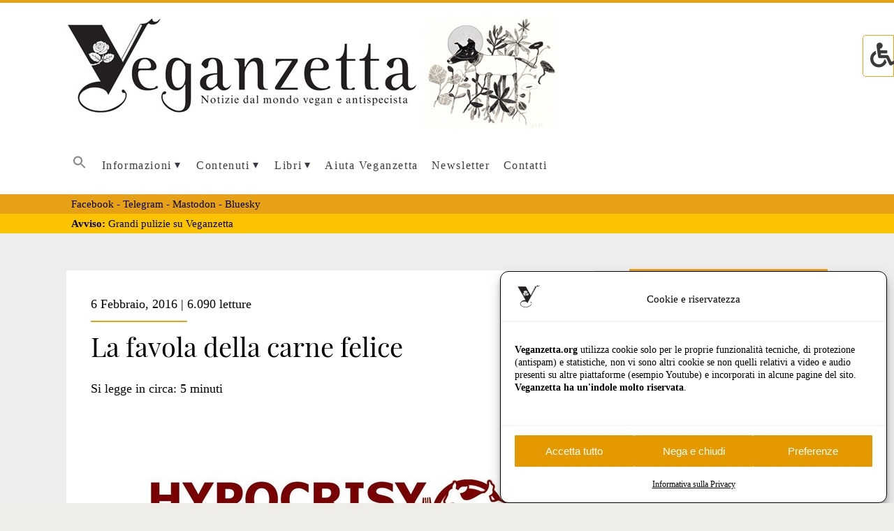

--- FILE ---
content_type: text/html; charset=UTF-8
request_url: https://www.veganzetta.org/tag/c-i-w-f/
body_size: 22078
content:
<!DOCTYPE html>

<!--[if IE 9 ]><html class="ie9" lang="it-IT"> <![endif]-->
<!--[if (gt IE 9)|!(IE)]><!--> <html lang="it-IT"> <!--<![endif]-->

<head>

    <meta name='robots' content='index, follow, max-image-preview:large, max-snippet:-1, max-video-preview:-1' />
<script type="text/javascript">
/* <![CDATA[ */
window.koko_analytics = {"url":"https:\/\/www.veganzetta.org\/wp-admin\/admin-ajax.php?action=koko_analytics_collect","site_url":"https:\/\/www.veganzetta.org","post_id":0,"path":"\/tag\/c-i-w-f\/","method":"fingerprint","use_cookie":false};
/* ]]> */
</script>
<meta charset="UTF-8" />
<meta name="viewport" content="width=device-width, initial-scale=1" />
<meta name="template" content="Ignite 1.80" />

	<!-- This site is optimized with the Yoast SEO plugin v26.7 - https://yoast.com/wordpress/plugins/seo/ -->
	<title>- c.i.w.f. -</title>
	<meta name="description" content="Veganzetta - Notizie dal mondo vegan e antispecista. Rivista online sul veganismo etico, l’antispecismo e la lotta di liberazione animale. Fondata il 15 maggio 2007. ISSN 2284-094X" />
	<link rel="canonical" href="https://www.veganzetta.org/tag/c-i-w-f/" />
	<meta property="og:locale" content="it_IT" />
	<meta property="og:type" content="article" />
	<meta property="og:title" content="- c.i.w.f. -" />
	<meta property="og:url" content="https://www.veganzetta.org/tag/c-i-w-f/" />
	<meta property="og:site_name" content="Veganzetta" />
	<meta property="og:image" content="https://www.veganzetta.org/wp-content/uploads/2016/11/testata-audioveganzetta.jpg" />
	<meta property="og:image:width" content="600" />
	<meta property="og:image:height" content="184" />
	<meta property="og:image:type" content="image/jpeg" />
	<meta name="twitter:card" content="summary_large_image" />
	<script type="application/ld+json" class="yoast-schema-graph">{"@context":"https://schema.org","@graph":[{"@type":"CollectionPage","@id":"https://www.veganzetta.org/tag/c-i-w-f/","url":"https://www.veganzetta.org/tag/c-i-w-f/","name":"- c.i.w.f. -","isPartOf":{"@id":"https://www.veganzetta.org/#website"},"primaryImageOfPage":{"@id":"https://www.veganzetta.org/tag/c-i-w-f/#primaryimage"},"image":{"@id":"https://www.veganzetta.org/tag/c-i-w-f/#primaryimage"},"thumbnailUrl":"https://www.veganzetta.org/wp-content/uploads/2021/05/veganzetta-predefinita-e1623075051648.jpe","description":"Veganzetta - Notizie dal mondo vegan e antispecista. Rivista online sul veganismo etico, l’antispecismo e la lotta di liberazione animale. Fondata il 15 maggio 2007. ISSN 2284-094X","breadcrumb":{"@id":"https://www.veganzetta.org/tag/c-i-w-f/#breadcrumb"},"inLanguage":"it-IT"},{"@type":"ImageObject","inLanguage":"it-IT","@id":"https://www.veganzetta.org/tag/c-i-w-f/#primaryimage","url":"https://www.veganzetta.org/wp-content/uploads/2021/05/veganzetta-predefinita-e1623075051648.jpe","contentUrl":"https://www.veganzetta.org/wp-content/uploads/2021/05/veganzetta-predefinita-e1623075051648.jpe","width":963,"height":481},{"@type":"BreadcrumbList","@id":"https://www.veganzetta.org/tag/c-i-w-f/#breadcrumb","itemListElement":[{"@type":"ListItem","position":1,"name":"Home","item":"https://www.veganzetta.org/"},{"@type":"ListItem","position":2,"name":"c.i.w.f."}]},{"@type":"WebSite","@id":"https://www.veganzetta.org/#website","url":"https://www.veganzetta.org/","name":"Veganzetta","description":"Notizie dal mondo vegan e antispecista","publisher":{"@id":"https://www.veganzetta.org/#organization"},"potentialAction":[{"@type":"SearchAction","target":{"@type":"EntryPoint","urlTemplate":"https://www.veganzetta.org/?s={search_term_string}"},"query-input":{"@type":"PropertyValueSpecification","valueRequired":true,"valueName":"search_term_string"}}],"inLanguage":"it-IT"},{"@type":"Organization","@id":"https://www.veganzetta.org/#organization","name":"Veganzetta - Notizie dal mondo vegan e antispecista","url":"https://www.veganzetta.org/","logo":{"@type":"ImageObject","inLanguage":"it-IT","@id":"https://www.veganzetta.org/#/schema/logo/image/","url":"https://www.veganzetta.org/wp-content/uploads/2015/10/cropped-veganzetta-logo.jpg","contentUrl":"https://www.veganzetta.org/wp-content/uploads/2015/10/cropped-veganzetta-logo.jpg","width":512,"height":512,"caption":"Veganzetta - Notizie dal mondo vegan e antispecista"},"image":{"@id":"https://www.veganzetta.org/#/schema/logo/image/"},"sameAs":["https://www.facebook.com/Veganzetta","https://mastodon.bida.im/@Veganzetta"]}]}</script>
	<!-- / Yoast SEO plugin. -->


<link rel="alternate" type="application/rss+xml" title="Veganzetta &raquo; Feed" href="https://www.veganzetta.org/feed/" />
<link rel="alternate" type="application/rss+xml" title="Veganzetta &raquo; Feed dei commenti" href="https://www.veganzetta.org/comments/feed/" />
<link rel="alternate" type="application/rss+xml" title="Veganzetta &raquo; c.i.w.f. Feed del tag" href="https://www.veganzetta.org/tag/c-i-w-f/feed/" />
<style id='wp-img-auto-sizes-contain-inline-css' type='text/css'>
img:is([sizes=auto i],[sizes^="auto," i]){contain-intrinsic-size:3000px 1500px}
/*# sourceURL=wp-img-auto-sizes-contain-inline-css */
</style>
<style id='wp-emoji-styles-inline-css' type='text/css'>

	img.wp-smiley, img.emoji {
		display: inline !important;
		border: none !important;
		box-shadow: none !important;
		height: 1em !important;
		width: 1em !important;
		margin: 0 0.07em !important;
		vertical-align: -0.1em !important;
		background: none !important;
		padding: 0 !important;
	}
/*# sourceURL=wp-emoji-styles-inline-css */
</style>
<link rel='stylesheet' id='wp-block-library-css' href='https://www.veganzetta.org/wp-includes/css/dist/block-library/style.min.css?ver=333848b46b4770945c456794d43a46ff' type='text/css' media='all' />
<style id='global-styles-inline-css' type='text/css'>
:root{--wp--preset--aspect-ratio--square: 1;--wp--preset--aspect-ratio--4-3: 4/3;--wp--preset--aspect-ratio--3-4: 3/4;--wp--preset--aspect-ratio--3-2: 3/2;--wp--preset--aspect-ratio--2-3: 2/3;--wp--preset--aspect-ratio--16-9: 16/9;--wp--preset--aspect-ratio--9-16: 9/16;--wp--preset--color--black: #000000;--wp--preset--color--cyan-bluish-gray: #abb8c3;--wp--preset--color--white: #ffffff;--wp--preset--color--pale-pink: #f78da7;--wp--preset--color--vivid-red: #cf2e2e;--wp--preset--color--luminous-vivid-orange: #ff6900;--wp--preset--color--luminous-vivid-amber: #fcb900;--wp--preset--color--light-green-cyan: #7bdcb5;--wp--preset--color--vivid-green-cyan: #00d084;--wp--preset--color--pale-cyan-blue: #8ed1fc;--wp--preset--color--vivid-cyan-blue: #0693e3;--wp--preset--color--vivid-purple: #9b51e0;--wp--preset--gradient--vivid-cyan-blue-to-vivid-purple: linear-gradient(135deg,rgb(6,147,227) 0%,rgb(155,81,224) 100%);--wp--preset--gradient--light-green-cyan-to-vivid-green-cyan: linear-gradient(135deg,rgb(122,220,180) 0%,rgb(0,208,130) 100%);--wp--preset--gradient--luminous-vivid-amber-to-luminous-vivid-orange: linear-gradient(135deg,rgb(252,185,0) 0%,rgb(255,105,0) 100%);--wp--preset--gradient--luminous-vivid-orange-to-vivid-red: linear-gradient(135deg,rgb(255,105,0) 0%,rgb(207,46,46) 100%);--wp--preset--gradient--very-light-gray-to-cyan-bluish-gray: linear-gradient(135deg,rgb(238,238,238) 0%,rgb(169,184,195) 100%);--wp--preset--gradient--cool-to-warm-spectrum: linear-gradient(135deg,rgb(74,234,220) 0%,rgb(151,120,209) 20%,rgb(207,42,186) 40%,rgb(238,44,130) 60%,rgb(251,105,98) 80%,rgb(254,248,76) 100%);--wp--preset--gradient--blush-light-purple: linear-gradient(135deg,rgb(255,206,236) 0%,rgb(152,150,240) 100%);--wp--preset--gradient--blush-bordeaux: linear-gradient(135deg,rgb(254,205,165) 0%,rgb(254,45,45) 50%,rgb(107,0,62) 100%);--wp--preset--gradient--luminous-dusk: linear-gradient(135deg,rgb(255,203,112) 0%,rgb(199,81,192) 50%,rgb(65,88,208) 100%);--wp--preset--gradient--pale-ocean: linear-gradient(135deg,rgb(255,245,203) 0%,rgb(182,227,212) 50%,rgb(51,167,181) 100%);--wp--preset--gradient--electric-grass: linear-gradient(135deg,rgb(202,248,128) 0%,rgb(113,206,126) 100%);--wp--preset--gradient--midnight: linear-gradient(135deg,rgb(2,3,129) 0%,rgb(40,116,252) 100%);--wp--preset--font-size--small: 13px;--wp--preset--font-size--medium: 20px;--wp--preset--font-size--large: 21px;--wp--preset--font-size--x-large: 42px;--wp--preset--font-size--regular: 16px;--wp--preset--font-size--larger: 36px;--wp--preset--spacing--20: 0.44rem;--wp--preset--spacing--30: 0.67rem;--wp--preset--spacing--40: 1rem;--wp--preset--spacing--50: 1.5rem;--wp--preset--spacing--60: 2.25rem;--wp--preset--spacing--70: 3.38rem;--wp--preset--spacing--80: 5.06rem;--wp--preset--shadow--natural: 6px 6px 9px rgba(0, 0, 0, 0.2);--wp--preset--shadow--deep: 12px 12px 50px rgba(0, 0, 0, 0.4);--wp--preset--shadow--sharp: 6px 6px 0px rgba(0, 0, 0, 0.2);--wp--preset--shadow--outlined: 6px 6px 0px -3px rgb(255, 255, 255), 6px 6px rgb(0, 0, 0);--wp--preset--shadow--crisp: 6px 6px 0px rgb(0, 0, 0);}:where(.is-layout-flex){gap: 0.5em;}:where(.is-layout-grid){gap: 0.5em;}body .is-layout-flex{display: flex;}.is-layout-flex{flex-wrap: wrap;align-items: center;}.is-layout-flex > :is(*, div){margin: 0;}body .is-layout-grid{display: grid;}.is-layout-grid > :is(*, div){margin: 0;}:where(.wp-block-columns.is-layout-flex){gap: 2em;}:where(.wp-block-columns.is-layout-grid){gap: 2em;}:where(.wp-block-post-template.is-layout-flex){gap: 1.25em;}:where(.wp-block-post-template.is-layout-grid){gap: 1.25em;}.has-black-color{color: var(--wp--preset--color--black) !important;}.has-cyan-bluish-gray-color{color: var(--wp--preset--color--cyan-bluish-gray) !important;}.has-white-color{color: var(--wp--preset--color--white) !important;}.has-pale-pink-color{color: var(--wp--preset--color--pale-pink) !important;}.has-vivid-red-color{color: var(--wp--preset--color--vivid-red) !important;}.has-luminous-vivid-orange-color{color: var(--wp--preset--color--luminous-vivid-orange) !important;}.has-luminous-vivid-amber-color{color: var(--wp--preset--color--luminous-vivid-amber) !important;}.has-light-green-cyan-color{color: var(--wp--preset--color--light-green-cyan) !important;}.has-vivid-green-cyan-color{color: var(--wp--preset--color--vivid-green-cyan) !important;}.has-pale-cyan-blue-color{color: var(--wp--preset--color--pale-cyan-blue) !important;}.has-vivid-cyan-blue-color{color: var(--wp--preset--color--vivid-cyan-blue) !important;}.has-vivid-purple-color{color: var(--wp--preset--color--vivid-purple) !important;}.has-black-background-color{background-color: var(--wp--preset--color--black) !important;}.has-cyan-bluish-gray-background-color{background-color: var(--wp--preset--color--cyan-bluish-gray) !important;}.has-white-background-color{background-color: var(--wp--preset--color--white) !important;}.has-pale-pink-background-color{background-color: var(--wp--preset--color--pale-pink) !important;}.has-vivid-red-background-color{background-color: var(--wp--preset--color--vivid-red) !important;}.has-luminous-vivid-orange-background-color{background-color: var(--wp--preset--color--luminous-vivid-orange) !important;}.has-luminous-vivid-amber-background-color{background-color: var(--wp--preset--color--luminous-vivid-amber) !important;}.has-light-green-cyan-background-color{background-color: var(--wp--preset--color--light-green-cyan) !important;}.has-vivid-green-cyan-background-color{background-color: var(--wp--preset--color--vivid-green-cyan) !important;}.has-pale-cyan-blue-background-color{background-color: var(--wp--preset--color--pale-cyan-blue) !important;}.has-vivid-cyan-blue-background-color{background-color: var(--wp--preset--color--vivid-cyan-blue) !important;}.has-vivid-purple-background-color{background-color: var(--wp--preset--color--vivid-purple) !important;}.has-black-border-color{border-color: var(--wp--preset--color--black) !important;}.has-cyan-bluish-gray-border-color{border-color: var(--wp--preset--color--cyan-bluish-gray) !important;}.has-white-border-color{border-color: var(--wp--preset--color--white) !important;}.has-pale-pink-border-color{border-color: var(--wp--preset--color--pale-pink) !important;}.has-vivid-red-border-color{border-color: var(--wp--preset--color--vivid-red) !important;}.has-luminous-vivid-orange-border-color{border-color: var(--wp--preset--color--luminous-vivid-orange) !important;}.has-luminous-vivid-amber-border-color{border-color: var(--wp--preset--color--luminous-vivid-amber) !important;}.has-light-green-cyan-border-color{border-color: var(--wp--preset--color--light-green-cyan) !important;}.has-vivid-green-cyan-border-color{border-color: var(--wp--preset--color--vivid-green-cyan) !important;}.has-pale-cyan-blue-border-color{border-color: var(--wp--preset--color--pale-cyan-blue) !important;}.has-vivid-cyan-blue-border-color{border-color: var(--wp--preset--color--vivid-cyan-blue) !important;}.has-vivid-purple-border-color{border-color: var(--wp--preset--color--vivid-purple) !important;}.has-vivid-cyan-blue-to-vivid-purple-gradient-background{background: var(--wp--preset--gradient--vivid-cyan-blue-to-vivid-purple) !important;}.has-light-green-cyan-to-vivid-green-cyan-gradient-background{background: var(--wp--preset--gradient--light-green-cyan-to-vivid-green-cyan) !important;}.has-luminous-vivid-amber-to-luminous-vivid-orange-gradient-background{background: var(--wp--preset--gradient--luminous-vivid-amber-to-luminous-vivid-orange) !important;}.has-luminous-vivid-orange-to-vivid-red-gradient-background{background: var(--wp--preset--gradient--luminous-vivid-orange-to-vivid-red) !important;}.has-very-light-gray-to-cyan-bluish-gray-gradient-background{background: var(--wp--preset--gradient--very-light-gray-to-cyan-bluish-gray) !important;}.has-cool-to-warm-spectrum-gradient-background{background: var(--wp--preset--gradient--cool-to-warm-spectrum) !important;}.has-blush-light-purple-gradient-background{background: var(--wp--preset--gradient--blush-light-purple) !important;}.has-blush-bordeaux-gradient-background{background: var(--wp--preset--gradient--blush-bordeaux) !important;}.has-luminous-dusk-gradient-background{background: var(--wp--preset--gradient--luminous-dusk) !important;}.has-pale-ocean-gradient-background{background: var(--wp--preset--gradient--pale-ocean) !important;}.has-electric-grass-gradient-background{background: var(--wp--preset--gradient--electric-grass) !important;}.has-midnight-gradient-background{background: var(--wp--preset--gradient--midnight) !important;}.has-small-font-size{font-size: var(--wp--preset--font-size--small) !important;}.has-medium-font-size{font-size: var(--wp--preset--font-size--medium) !important;}.has-large-font-size{font-size: var(--wp--preset--font-size--large) !important;}.has-x-large-font-size{font-size: var(--wp--preset--font-size--x-large) !important;}
/*# sourceURL=global-styles-inline-css */
</style>

<style id='classic-theme-styles-inline-css' type='text/css'>
/*! This file is auto-generated */
.wp-block-button__link{color:#fff;background-color:#32373c;border-radius:9999px;box-shadow:none;text-decoration:none;padding:calc(.667em + 2px) calc(1.333em + 2px);font-size:1.125em}.wp-block-file__button{background:#32373c;color:#fff;text-decoration:none}
/*# sourceURL=/wp-includes/css/classic-themes.min.css */
</style>
<link rel='stylesheet' id='wpa-css-css' href='https://www.veganzetta.org/wp-content/plugins/honeypot/includes/css/wpa.css?ver=2.3.04' type='text/css' media='all' />
<link rel='stylesheet' id='ila-font-css' href='https://www.veganzetta.org/wp-content/plugins/ilogic-accessibility/assets/font-awesome.min.css?ver=333848b46b4770945c456794d43a46ff' type='text/css' media='all' />
<link rel='stylesheet' id='ila-style-css' href='https://www.veganzetta.org/wp-content/plugins/ilogic-accessibility/assets/style.css?ver=333848b46b4770945c456794d43a46ff' type='text/css' media='all' />
<link rel='stylesheet' id='cmplz-general-css' href='https://www.veganzetta.org/wp-content/plugins/complianz-gdpr/assets/css/cookieblocker.min.css?ver=1765984210' type='text/css' media='all' />
<link rel='stylesheet' id='ivory-search-styles-css' href='https://www.veganzetta.org/wp-content/plugins/add-search-to-menu/public/css/ivory-search.min.css?ver=5.5.13' type='text/css' media='all' />
<link rel='stylesheet' id='url-shortify-css' href='https://www.veganzetta.org/wp-content/plugins/url-shortify/lite/dist/styles/url-shortify.css?ver=1.11.4' type='text/css' media='all' />
<link rel='stylesheet' id='parent-style-css' href='https://www.veganzetta.org/wp-content/themes/ignite/style.css?ver=333848b46b4770945c456794d43a46ff' type='text/css' media='all' />
<link rel='stylesheet' id='ct-ignite-google-fonts-css' href='https://www.veganzetta.org/wp-content/uploads/fonts/d8ca52861d95ffa1c4d825e42d4df36d/font.css?v=1679504281' type='text/css' media='all' />
<link rel='stylesheet' id='ct-ignite-font-awesome-css' href='https://www.veganzetta.org/wp-content/themes/ignite/assets/font-awesome/css/all.min.css?ver=333848b46b4770945c456794d43a46ff' type='text/css' media='all' />
<link rel='stylesheet' id='ct-ignite-style-css' href='https://www.veganzetta.org/wp-content/themes/veganzetta-child/style.css?ver=1.65.1489675743' type='text/css' media='all' />
<style id='ct-ignite-style-inline-css' type='text/css'>
body {
  height: 100%;
  font-size: 110%;
  margin: 0;
  padding: 0;
  font-family: "Crimson text",  "AGaramond","lusitana", serif;
  line-height: 1.5;		
  background: #EEEDE8;
  color: #000000;
  -webkit-font-smoothing: antialiased;
  word-wrap: break-word;
  -ms-word-wrap: break-word;
}


h1, h2, h3, h4, h5, h6 {
  font-family: "PlayfairDisplay-Regular", "lusitana", serif;
  margin: 0;
  padding: 0;
  font-weight: 200;
	color: #000000;
}

h1 {
  font-size: 2.425em;
  /* 42px / 16px */
  line-height: 2.143;
  font-family: "PlayfairDisplay-Regular", serif;
}

h2 {
  font-size: 2.25em;
  /* 36px / 16px */
  line-height: 1.34;
  font-family: "PlayfairDisplay-Regular", serif;
}

h3 {
  font-size: 1.625em;
  /* 26px / 16px */
  line-height: 1.85;
  font-family: "PlayfairDisplay-Regular", serif;
}

h4 {
  font-size: 1.313em;
  /* 21px / 16px */
  line-height: 1.143;
  font-family: "PlayfairDisplay-Regular", serif;
}

h5 {
  font-size: 1.125em;
  /* 18px / 16px */
  line-height: 1.34;
  font-family: "PlayfairDisplay-Regular", serif;
}

h6 {
  font-size: 1em;
}

@media screen and (max-width: 801px) {
  /* For mobile phones: */
	
body {
  height: 100%;
  font-size: 100%;
  margin: 0;
  padding: 0;
  font-family: "Crimson text",  "AGaramond","lusitana", serif;
  line-height: 1.3;		
}	
	
h1 {
  font-size: 2.425em;
}

h2 {
  font-size: 1.8em;
}

h3 {
  font-size: 1.40em;
}

h4 {
  font-size: 1.20em;
}


}

            body, h1, h2, h3, h4, h5, h6, input:not([type='checkbox']):not([type='radio']):not([type='submit']):not([type='file']), input[type='submit'], textarea {
                font-family: Droid Serif;
                font-style: normal;
                font-weight: ;
            }
        

            .overflow-container {
                background: #ededed;
            }
            .main, .sidebar-primary-container, .breadcrumb-trail {
                background: none;
            }
        
/*# sourceURL=ct-ignite-style-inline-css */
</style>
<link rel='stylesheet' id='slb_core-css' href='https://www.veganzetta.org/wp-content/plugins/simple-lightbox/client/css/app.css?ver=2.9.4' type='text/css' media='all' />
<link rel='stylesheet' id='heateor_sss_frontend_css-css' href='https://www.veganzetta.org/wp-content/plugins/sassy-social-share/public/css/sassy-social-share-public.css?ver=3.3.79' type='text/css' media='all' />
<style id='heateor_sss_frontend_css-inline-css' type='text/css'>
.heateor_sss_button_instagram span.heateor_sss_svg,a.heateor_sss_instagram span.heateor_sss_svg{background:radial-gradient(circle at 30% 107%,#fdf497 0,#fdf497 5%,#fd5949 45%,#d6249f 60%,#285aeb 90%)}.heateor_sss_horizontal_sharing .heateor_sss_svg,.heateor_sss_standard_follow_icons_container .heateor_sss_svg{color:#fff;border-width:0px;border-style:solid;border-color:transparent}.heateor_sss_horizontal_sharing .heateorSssTCBackground{color:#666}.heateor_sss_horizontal_sharing span.heateor_sss_svg:hover,.heateor_sss_standard_follow_icons_container span.heateor_sss_svg:hover{border-color:transparent;}.heateor_sss_vertical_sharing span.heateor_sss_svg,.heateor_sss_floating_follow_icons_container span.heateor_sss_svg{color:#fff;border-width:0px;border-style:solid;border-color:transparent;}.heateor_sss_vertical_sharing .heateorSssTCBackground{color:#666;}.heateor_sss_vertical_sharing span.heateor_sss_svg:hover,.heateor_sss_floating_follow_icons_container span.heateor_sss_svg:hover{border-color:transparent;}@media screen and (max-width:783px) {.heateor_sss_vertical_sharing{display:none!important}}div.heateor_sss_sharing_title{text-align:center}div.heateor_sss_sharing_ul{width:100%;text-align:center;}div.heateor_sss_horizontal_sharing div.heateor_sss_sharing_ul a{float:none!important;display:inline-block;}
/*# sourceURL=heateor_sss_frontend_css-inline-css */
</style>
<script type="text/javascript" src="https://www.veganzetta.org/wp-includes/js/jquery/jquery.min.js?ver=3.7.1" id="jquery-core-js"></script>
<script type="text/javascript" src="https://www.veganzetta.org/wp-includes/js/jquery/jquery-migrate.min.js?ver=3.4.1" id="jquery-migrate-js"></script>
<script type="text/javascript" id="url-shortify-js-extra">
/* <![CDATA[ */
var usParams = {"ajaxurl":"https://www.veganzetta.org/wp-admin/admin-ajax.php"};
//# sourceURL=url-shortify-js-extra
/* ]]> */
</script>
<script type="text/javascript" src="https://www.veganzetta.org/wp-content/plugins/url-shortify/lite/dist/scripts/url-shortify.js?ver=1.11.4" id="url-shortify-js"></script>
<link rel="https://api.w.org/" href="https://www.veganzetta.org/wp-json/" /><link rel="alternate" title="JSON" type="application/json" href="https://www.veganzetta.org/wp-json/wp/v2/tags/4605" /><link rel="EditURI" type="application/rsd+xml" title="RSD" href="https://www.veganzetta.org/xmlrpc.php?rsd" />
<link type="text/css" rel="stylesheet" href="https://www.veganzetta.org/wp-content/plugins/category-specific-rss-feed-menu/wp_cat_rss_style.css" />
<!-- start Simple Custom CSS and JS -->
<style type="text/css">
#cmplz-cookies-overview .cmplz-dropdown .cmplz-service-header .cmplz-accept-service,#cmplz-document .cmplz-dropdown .cmplz-service-header .cmplz-accept-service,#cmplz-manage-consent-container,#cmplz-manage-consent-container.cmplz-manage-consent-container .cmplz-categories .cmplz-category .cmplz-category-header .cmplz-always-active input,#cmplz-manage-consent-container.cmplz-manage-consent-container .cmplz-categories .cmplz-category .cmplz-category-header .cmplz-always-active label,#cmplz-manage-consent-container.cmplz-manage-consent-container .cmplz-categories .cmplz-category .cmplz-category-header label>span{
  display:none}
#cmplz-cookies-overview .cmplz-dropdown summary,#cmplz-document .cmplz-dropdown summary,#cmplz-manage-consent-container.cmplz-manage-consent-container .cmplz-categories summary{
  display:block;
  cursor:pointer}
#cmplz-cookies-overview .cmplz-dropdown summary::-webkit-details-marker,#cmplz-cookies-overview .cmplz-dropdown summary::marker,#cmplz-document .cmplz-dropdown summary::-webkit-details-marker,#cmplz-document .cmplz-dropdown summary::marker,#cmplz-manage-consent-container.cmplz-manage-consent-container .cmplz-categories summary::-webkit-details-marker,#cmplz-manage-consent-container.cmplz-manage-consent-container .cmplz-categories summary::marker{
  display:none;
  content:''}
#cmplz-cookies-overview .cmplz-dropdown .cmplz-service-description,#cmplz-cookies-overview .cmplz-dropdown .cmplz-sharing-data,#cmplz-document .cmplz-dropdown .cmplz-service-description,#cmplz-document .cmplz-dropdown .cmplz-sharing-data{
  display:inline-block;
  width:calc(50% - 35px);
  vertical-align:top}
@media only screen and (max-width:600px){
  #cmplz-cookies-overview .cmplz-dropdown .cmplz-service-description,#cmplz-cookies-overview .cmplz-dropdown .cmplz-sharing-data,#cmplz-document .cmplz-dropdown .cmplz-service-description,#cmplz-document .cmplz-dropdown .cmplz-sharing-data{
    width:100%}
}
#cmplz-cookies-overview .cmplz-dropdown summary div,#cmplz-document .cmplz-dropdown summary div{
  display:grid;
  grid-template:"heading chevron";
  grid-template-columns:2fr 35px;
  grid-gap:15px;
  align-items:center}
#cmplz-cookies-overview .cmplz-dropdown summary div h3,#cmplz-document .cmplz-dropdown summary div h3{
  grid-area:heading;
  margin:0}
#cmplz-cookies-overview .cmplz-dropdown summary div:after,#cmplz-document .cmplz-dropdown summary div:after{
  grid-area:chevron}
#cmplz-cookies-overview .cmplz-dropdown.cmplz-dropdown-cookiepolicy summary,#cmplz-document .cmplz-dropdown.cmplz-dropdown-cookiepolicy summary{
  display:block}
#cmplz-cookies-overview .cmplz-dropdown.cmplz-dropdown-cookiepolicy summary div,#cmplz-document .cmplz-dropdown.cmplz-dropdown-cookiepolicy summary div{
  grid-template:"heading paragraph checkbox chevron";
  grid-template-columns:2fr auto auto 35px}
#cmplz-cookies-overview .cmplz-dropdown.cmplz-dropdown-cookiepolicy summary div p,#cmplz-document .cmplz-dropdown.cmplz-dropdown-cookiepolicy summary div p{
  grid-area:paragraph}
#cmplz-cookies-overview .cmplz-dropdown.cmplz-dropdown-cookiepolicy .cookies-per-purpose,#cmplz-document .cmplz-dropdown.cmplz-dropdown-cookiepolicy .cookies-per-purpose{
  display:grid}
@media only screen and (min-width:600px){
  #cmplz-cookies-overview .cmplz-dropdown.cmplz-dropdown-cookiepolicy .cookies-per-purpose,#cmplz-document .cmplz-dropdown.cmplz-dropdown-cookiepolicy .cookies-per-purpose{
    grid-column:span 2;
    grid-template-columns:1fr 1fr 1fr;
    grid-template:"purpose purpose purpose" "header1 header2 header3" auto}
  #cmplz-cookies-overview .cmplz-dropdown.cmplz-dropdown-cookiepolicy .cookies-per-purpose .purpose,#cmplz-document .cmplz-dropdown.cmplz-dropdown-cookiepolicy .cookies-per-purpose .purpose{
    grid-area:purpose}
  #cmplz-cookies-overview .cmplz-dropdown.cmplz-dropdown-cookiepolicy .cookies-per-purpose .name-header,#cmplz-document .cmplz-dropdown.cmplz-dropdown-cookiepolicy .cookies-per-purpose .name-header{
    grid-area:header1}
  #cmplz-cookies-overview .cmplz-dropdown.cmplz-dropdown-cookiepolicy .cookies-per-purpose .retention-header,#cmplz-document .cmplz-dropdown.cmplz-dropdown-cookiepolicy .cookies-per-purpose .retention-header{
    grid-area:header2}
  #cmplz-cookies-overview .cmplz-dropdown.cmplz-dropdown-cookiepolicy .cookies-per-purpose .function-header,#cmplz-document .cmplz-dropdown.cmplz-dropdown-cookiepolicy .cookies-per-purpose .function-header{
    grid-area:header3}
}
@media only screen and (max-width:600px){
  #cmplz-cookies-overview .cmplz-dropdown.cmplz-dropdown-cookiepolicy .cookies-per-purpose,#cmplz-document .cmplz-dropdown.cmplz-dropdown-cookiepolicy .cookies-per-purpose{
    grid-template-columns:100px 1fr}
  #cmplz-cookies-overview .cmplz-dropdown.cmplz-dropdown-cookiepolicy .cookies-per-purpose .purpose,#cmplz-document .cmplz-dropdown.cmplz-dropdown-cookiepolicy .cookies-per-purpose .purpose{
    grid-column:span 2}
}
#cmplz-manage-consent-container.cmplz-manage-consent-container .cmplz-categories{
  margin-top:10px;
  display:block;
  width:100%}
#cmplz-manage-consent-container.cmplz-manage-consent-container .cmplz-categories .cmplz-category{
  background-color:rgba(239,239,239,.25)}
#cmplz-manage-consent-container.cmplz-manage-consent-container .cmplz-categories .cmplz-category summary::marker{
  display:none;
  content:''}
#cmplz-manage-consent-container.cmplz-manage-consent-container .cmplz-categories .cmplz-category summary::-webkit-details-marker{
  display:none;
  content:''}
#cmplz-manage-consent-container.cmplz-manage-consent-container .cmplz-categories .cmplz-category .cmplz-description{
  padding:10px}
#cmplz-manage-consent-container.cmplz-manage-consent-container .cmplz-categories .cmplz-category:not(:last-child){
  margin-bottom:5px}
#cmplz-manage-consent-container.cmplz-manage-consent-container .cmplz-categories .cmplz-category .cmplz-category-header{
  display:grid;
  grid-template-columns:1fr auto 25px;
  grid-template-rows:auto;
  align-items:center;
  grid-gap:10px;
  padding:5px 10px;
  background-color:rgba(239,239,239,.5)}
#cmplz-manage-consent-container.cmplz-manage-consent-container .cmplz-categories .cmplz-category .cmplz-category-header section{
  padding:initial}
#cmplz-manage-consent-container.cmplz-manage-consent-container .cmplz-categories .cmplz-category .cmplz-category-header h2{
  grid-column-start:1;
  width:100%;
  justify-self:start;
  font-size:18px;
  text-align:left;
  margin-top:8px;
  text-transform:initial;
  padding-bottom:10px;
  border-bottom:0;
  margin-bottom:0}
#cmplz-manage-consent-container.cmplz-manage-consent-container .cmplz-categories .cmplz-category .cmplz-category-header h2:before{
  height:0;
  margin:initial}
#cmplz-manage-consent-container.cmplz-manage-consent-container .cmplz-categories .cmplz-category .cmplz-category-header .cmplz-always-active{
  font-size:var(--cmplz_category_header_active_font_size);
  color:var(--cmplz_category_header_always_active_color)}
#cmplz-manage-consent-container.cmplz-manage-consent-container .cmplz-categories .cmplz-category .cmplz-category-header .cmplz-banner-checkbox{
  display:flex;
  align-items:center;
  margin:0;
  padding:initial}
#cmplz-manage-consent-container.cmplz-manage-consent-container .cmplz-categories .cmplz-category .cmplz-category-header .cmplz-icon.cmplz-open{
  grid-column-start:3;
  cursor:pointer;
  content:'';
  background:var(--cmplz_category_open_icon_url) no-repeat;
  transform:rotate(0deg);
  -webkit-transition:all .5s ease;
  -moz-transition:all .5s ease;
  -o-transition:all .5s ease;
  transition:all .5s ease;
  background-size:cover;
  height:25px;
  width:25px}
#cmplz-manage-consent-container.cmplz-manage-consent-container .cmplz-categories .cmplz-category[open] .cmplz-icon.cmplz-open{
  transform:rotate(180deg)}
</style>
<!-- end Simple Custom CSS and JS -->
<!-- start Simple Custom CSS and JS -->
<style type="text/css">
@font-face {
  font-family: 'PlayfairDisplay-Regular';
  src: url('https://www.veganzetta.org/font/playfair-display-v21-latin-regular.ttf')  format('truetype'), /* Safari, Android, iOS */
       url('https://www.veganzetta.org/font/playfair-display-v21-latin-regular.eot?#iefix') format('embedded-opentype'), /* IE6-IE8 */
       url('https://www.veganzetta.org/font/playfair-display-v21-latin-regular.woff2') format('woff2'), /* Super Modern Browsers */
       url('https://www.veganzetta.org/font/playfair-display-v21-latin-regular.woff') format('woff'), /* Pretty Modern Browsers */
       url('https://www.veganzetta.org/font/playfair-display-v21-latin-regular.svg#svgFontName') format('svg'); /* Legacy iOS */
}


/*@font-face {
/*  font-family: 'Cormorant-Bold';
/*  src: url('https://www.veganzetta.org/font/cormorant/Cormorant-Bold.ttf')  format('truetype'); /* Safari, Android, iOS */
/*}
*/
</style>
<!-- end Simple Custom CSS and JS -->
<style>input[type="radio"].inpt-ila:checked + label, input[type="checkbox"].inpt-ila:checked + label, .settings-btn-ila + label, .ila-right .settings-btn-ila + label, .ila-left .settings-btn-ila + label, .layout-buttons-ila, .layout-buttons-ila a {color:#3a3a3a !important;}input[type="radio"].inpt-ila:checked + label, input[type="checkbox"].inpt-ila:checked + label, #reset-layout-ila:focus, .layout-buttons-ila:hover {background:#e6a117 !important;}.settings-btn-ila:checked ~ .buttons-wrapper-ila, .layout-buttons-ila, #settings-btn-ila:checked + label, .settings-btn-ila + label {border-color:#e6a117 !important;}@media screen and (max-width: 768px) {#wrap-ila {display: none !important;}}#credit-links-ila a, #credit-links-ila span {display: none !important;} #credit-links-ila a.ila-extra-close {display: block !important;}</style>
<link rel="alternate" type="application/rss+xml" title="Feed RSS del podcast" href="https://www.veganzetta.org/feed/podcast" />

<style type="text/css">
.sfs-subscriber-count, .sfs-count, .sfs-count span, .sfs-stats { -webkit-box-sizing: initial; -moz-box-sizing: initial; box-sizing: initial; }
.sfs-subscriber-count { width: 88px; overflow: hidden; height: 26px; color: #424242; font: 9px Verdana, Geneva, sans-serif; letter-spacing: 1px; }
.sfs-count { width: 86px; height: 17px; line-height: 17px; margin: 0 auto; background: #ccc; border: 1px solid #909090; border-top-color: #fff; border-left-color: #fff; }
.sfs-count span { display: inline-block; height: 11px; line-height: 12px; margin: 2px 1px 2px 2px; padding: 0 2px 0 3px; background: #e4e4e4; border: 1px solid #a2a2a2; border-bottom-color: #fff; border-right-color: #fff; }
.sfs-stats { font-size: 6px; line-height: 6px; margin: 1px 0 0 1px; word-spacing: 2px; text-align: center; text-transform: uppercase; }
</style>
			<style>.cmplz-hidden {
					display: none !important;
				}</style><style type="text/css">.recentcomments a{display:inline !important;padding:0 !important;margin:0 !important;}</style><style>.removed_link, a.removed_link {
	text-decoration: line-through;
}</style><link rel="icon" href="https://www.veganzetta.org/wp-content/uploads/2016/07/cropped-logo-veganzetta-512-32x32.jpg" sizes="32x32" />
<link rel="icon" href="https://www.veganzetta.org/wp-content/uploads/2016/07/cropped-logo-veganzetta-512-192x192.jpg" sizes="192x192" />
<link rel="apple-touch-icon" href="https://www.veganzetta.org/wp-content/uploads/2016/07/cropped-logo-veganzetta-512-180x180.jpg" />
<meta name="msapplication-TileImage" content="https://www.veganzetta.org/wp-content/uploads/2016/07/cropped-logo-veganzetta-512-270x270.jpg" />
<style>.shorten_url { 
	   padding: 10px 10px 10px 10px ; 
	   border: 1px solid #AAAAAA ; 
	   background-color: #EEEEEE ;
}</style>		<style type="text/css" id="wp-custom-css">
			body {
  height: 100%;
  font-size: 110%;
  margin: 0;
  padding: 0;
  font-family: "Crimson text",  "AGaramond","lusitana", serif;
  line-height: 1.5;		
  background: #EEEDE8;
  color: #000000;
  -webkit-font-smoothing: antialiased;
  word-wrap: break-word;
  -ms-word-wrap: break-word;
}


h1, h2, h3, h4, h5, h6 {
  font-family: "PlayfairDisplay-Regular", "lusitana", serif;
  margin: 0;
  padding: 0;
  font-weight: 200;
	color: #000000;
}

h1 {
  font-size: 2.425em;
  /* 42px / 16px */
  line-height: 2.143;
  font-family: "PlayfairDisplay-Regular", serif;
}

h2 {
  font-size: 2.25em;
  /* 36px / 16px */
  line-height: 1.34;
  font-family: "PlayfairDisplay-Regular", serif;
}

h3 {
  font-size: 1.625em;
  /* 26px / 16px */
  line-height: 1.85;
  font-family: "PlayfairDisplay-Regular", serif;
}

h4 {
  font-size: 1.313em;
  /* 21px / 16px */
  line-height: 1.143;
  font-family: "PlayfairDisplay-Regular", serif;
}

h5 {
  font-size: 1.125em;
  /* 18px / 16px */
  line-height: 1.34;
  font-family: "PlayfairDisplay-Regular", serif;
}

h6 {
  font-size: 1em;
}

@media screen and (max-width: 801px) {
  /* For mobile phones: */
	
body {
  height: 100%;
  font-size: 100%;
  margin: 0;
  padding: 0;
  font-family: "Crimson text",  "AGaramond","lusitana", serif;
  line-height: 1.3;		
}	
	
h1 {
  font-size: 2.425em;
}

h2 {
  font-size: 1.8em;
}

h3 {
  font-size: 1.40em;
}

h4 {
  font-size: 1.20em;
}


}		</style>
		<style type="text/css" media="screen">.is-menu path.search-icon-path { fill: #848484;}body .popup-search-close:after, body .search-close:after { border-color: #848484;}body .popup-search-close:before, body .search-close:before { border-color: #848484;}</style>	

</head>

<body data-rsssl=1 data-cmplz=1 id="veganzetta-child" class="archive tag tag-c-i-w-f tag-4605 wp-theme-ignite wp-child-theme-veganzetta-child ignite parent-icons">

<!--skip to content link-->
<a class="skip-content" href="#main">Vai ai contenuti</a>

<header class="site-header" id="site-header" role="banner">

	<div id="title-info" class="title-info">
		<a href="https://www.veganzetta.org"><img src="https://www.veganzetta.org/testata-veganzetta-2020-2.jpg" border="0" alt="Veganzetta - Notizie dal mondo vegan e antispecista"></a>
	</div>
	
<button id="toggle-navigation" class="toggle-navigation"><i class="fas fa-bars"></i></button>
<div class="menu-container menu-primary" id="menu-primary" role="navigation">
	<ul id="menu-primary-items" class="menu-primary-items"><li class=" astm-search-menu is-menu full-width-menu is-first menu-item"><a href="#" role="button" aria-label="Search Icon Link"><svg width="20" height="20" class="search-icon" role="img" viewBox="2 9 20 5" focusable="false" aria-label="Search">
						<path class="search-icon-path" d="M15.5 14h-.79l-.28-.27C15.41 12.59 16 11.11 16 9.5 16 5.91 13.09 3 9.5 3S3 5.91 3 9.5 5.91 16 9.5 16c1.61 0 3.09-.59 4.23-1.57l.27.28v.79l5 4.99L20.49 19l-4.99-5zm-6 0C7.01 14 5 11.99 5 9.5S7.01 5 9.5 5 14 7.01 14 9.5 11.99 14 9.5 14z"></path></svg></a><div class='search-form-container'>
	<form role="search" method="get" class="search-form" action="https://www.veganzetta.org/">
		<label class="screen-reader-text">Cerca per:</label>
		<input type="search" class="search-field" placeholder="Cerca..." value="" name="s"
		       title="Cerca per:"/>
		<input type="submit" class="search-submit" value='Vai'/>
	</form>
</div><div class="search-close"></div></li><li id="menu-item-5986" class="menu-item menu-item-type-custom menu-item-object-custom menu-item-has-children menu-item-5986"><a href="#">Informazioni</a>
<ul class="sub-menu">
	<li id="menu-item-5937" class="menu-item menu-item-type-post_type menu-item-object-page menu-item-5937"><a href="https://www.veganzetta.org/intro-alla-veganzetta/">Introduzione a Veganzetta</a></li>
	<li id="menu-item-5927" class="menu-item menu-item-type-post_type menu-item-object-page menu-item-5927"><a href="https://www.veganzetta.org/precisazioni-sul-linguaggio/">Linguaggio e principi</a></li>
	<li id="menu-item-9873" class="menu-item menu-item-type-post_type menu-item-object-page menu-item-9873"><a href="https://www.veganzetta.org/definizioni-fondamentali/">Definizioni fondamentali</a></li>
	<li id="menu-item-5931" class="menu-item menu-item-type-post_type menu-item-object-page menu-item-5931"><a href="https://www.veganzetta.org/iscriviti-partecipa-informati/">Iscriviti, partecipa, informati</a></li>
	<li id="menu-item-5926" class="menu-item menu-item-type-post_type menu-item-object-page menu-item-5926"><a href="https://www.veganzetta.org/suggerimenti-virtuali/">Suggerimenti virtuali</a></li>
	<li id="menu-item-10590" class="menu-item menu-item-type-post_type menu-item-object-page menu-item-10590"><a href="https://www.veganzetta.org/avvertenze-licenza-uso/">Avvertenze e licenza d’uso</a></li>
</ul>
</li>
<li id="menu-item-12579" class="menu-item menu-item-type-custom menu-item-object-custom menu-item-has-children menu-item-12579"><a href="#">Contenuti</a>
<ul class="sub-menu">
	<li id="menu-item-10464" class="menu-item menu-item-type-post_type menu-item-object-page menu-item-10464"><a href="https://www.veganzetta.org/archivi-veganzetta/">Tutti gli articoli</a></li>
	<li id="menu-item-17297" class="menu-item menu-item-type-post_type menu-item-object-page menu-item-17297"><a href="https://www.veganzetta.org/archivio-pubblicazioni/">Archivio Veganzetta cartacea</a></li>
	<li id="menu-item-16315" class="menu-item menu-item-type-post_type menu-item-object-page menu-item-16315"><a href="https://www.veganzetta.org/arteveganzetta/">ArteVeganzetta</a></li>
	<li id="menu-item-16316" class="menu-item menu-item-type-post_type menu-item-object-page menu-item-16316"><a href="https://www.veganzetta.org/audio-veganzetta/">AudioVeganzetta (Podcast)</a></li>
</ul>
</li>
<li id="menu-item-10710" class="menu-item menu-item-type-custom menu-item-object-custom menu-item-has-children menu-item-10710"><a href="#">Libri</a>
<ul class="sub-menu">
	<li id="menu-item-16929" class="menu-item menu-item-type-post_type menu-item-object-page menu-item-16929"><a href="https://www.veganzetta.org/edizioni-veganzetta/">Edizioni Veganzetta</a></li>
	<li id="menu-item-10712" class="menu-item menu-item-type-custom menu-item-object-custom menu-item-10712"><a href="https://www.veganzetta.org/disobbedienza-vegana-nuova-edizione/">Disobbedienza vegana</a></li>
	<li id="menu-item-10711" class="menu-item menu-item-type-custom menu-item-object-custom menu-item-10711"><a href="https://www.manifestoantispecista.org/web/un-manifesto/">Manifesto Antispecista</a></li>
</ul>
</li>
<li id="menu-item-5933" class="menu-item menu-item-type-post_type menu-item-object-page menu-item-5933"><a href="https://www.veganzetta.org/aiuta-la-veganzetta/">Aiuta Veganzetta</a></li>
<li id="menu-item-16176" class="menu-item menu-item-type-custom menu-item-object-custom menu-item-16176"><a href="https://www.veganzetta.org/newsletter/">Newsletter</a></li>
<li id="menu-item-5932" class="menu-item menu-item-type-post_type menu-item-object-page menu-item-5932"><a href="https://www.veganzetta.org/contatti/">Contatti</a></li>
</ul></div>
</header>
<div id="overflow-container" class="overflow-container">
<div id="barra_social" style="background:#e6a117; text-align:left; padding-left: 8%; padding-top: 3px; padding-bottom: 3px; font-size: 85%;"><a href="https://www.facebook.com/Veganzetta/" style="color: #000; text-decoration: none" target="_blank" id="barra_social_fb">Facebook</a> - <a href="https://t.me/veganzetta" style="color: #000; text-decoration: none" target="_blank" id="barra_social_telegram">Telegram</a> - <a href="https://mastodon.bida.im/@Veganzetta" style="color: #000; text-decoration: none" target="_blank" id="barra_social_mastodon">Mastodon</a> - <a href="https://bsky.app/profile/veganzetta.bsky.social" style="color: #000; text-decoration: none" target="_blank" id="barra_social_bluesky">Bluesky</a></div>
<div id="barra_avviso" style="background:#fcc400; text-align:left; padding-left: 8%; padding-top: 3px; padding-bottom: 3px; font-size: 85%;"><a href="https://www.veganzetta.org/grandi-pulizie-su-veganzetta" style="color: #000; text-decoration: none" id="barra_social_fb"><strong>Avviso:</strong> Grandi pulizie su Veganzetta</a></div>
        <div id="main" class="main" role="main">

<h1 class="screen-reader-text">Tag: &lt;span&gt;c.i.w.f.&lt;/span&gt;</h1>	<div id="loop-container" class="loop-container">
		    <div class="post-8605 post type-post status-publish format-standard has-post-thumbnail hentry category-animalismo category-antispecismo tag-agripunk tag-amadori tag-barilla tag-benessere-animale tag-burger-king tag-c-i-w-f tag-carne tag-carne-felice tag-cibo tag-ciwf tag-ciwf-italia tag-coca-cola tag-compassion-in-world-farming tag-convivenza-pacifica tag-coop tag-cremonini tag-earth-riot tag-ippoasi tag-kfc tag-mangiare-animali tag-marketing tag-mcdonalds tag-nino-florenzano tag-non-nel-mio-piatto tag-slow-food tag-sostenibilita excerpt">

	    		    <div class="entry-meta-top">
			     6 Febbraio, 2016			 |         6.090 letture		    </div>
	            <div class='excerpt-header'>
            <h1 class='excerpt-title'>
                <a href="https://www.veganzetta.org/la-favola-della-carne-felice/">La favola della carne felice</a>
            </h1>
        </div>
        <div class='excerpt-content'>
            <article>
                <span class="span-reading-time rt-reading-time" style="display: block;"><span class="rt-label rt-prefix"><br>Si legge in circa:</span> <span class="rt-time"> 5</span> <span class="rt-label rt-postfix">minuti</span></span><p><em><img fetchpriority="high" decoding="async" class="size-full wp-image-8607 aligncenter" src="https://www.veganzetta.org/wp-content/uploads/2016/02/ciwf.jpg" alt="ciwf" width="630" height="286" srcset="https://www.veganzetta.org/wp-content/uploads/2016/02/ciwf.jpg 630w, https://www.veganzetta.org/wp-content/uploads/2016/02/ciwf-500x227.jpg 500w, https://www.veganzetta.org/wp-content/uploads/2016/02/ciwf-300x136.jpg 300w" sizes="(max-width: 630px) 100vw, 630px" /></em><strong>La macchina mediatica di CIWF continua a macinare informazioni false e fuorvianti</strong>, spacciando per animalista ciò che in realtà è esattamente il contrario, nel chiaro intento di confondere e corrompere chi superficialmente non valuta per ciò che è &#8211; come dovrebbe essere fatto &#8211; il messaggio proposto. <em>Earth Riot</em> propone un altro articolo sulla questione: <em>repetiva iuvant</em>.</p>
<p>Fonte: <a href="https://web.archive.org/web/20170914082926/http://earthriot.altervista.org/blog/2836-2/" target="_blank" rel="noopener">http://earthriot.altervista.org/blog/2836-2/</a></p>
<hr />
<p>Apri la bocca, chiudi gli occhi&#8230; voltati mentre li uccidiamo!</p>
<p>Manca solo quest&#8217;ultima parte al video promosso dall&#8217;associazione Compassion in World Farming Italia in merito alla campagna &#8220;Non nel mio piatto&#8221; lanciata di recente e mirata a sensibilizzare il consumatore sulle condizioni degli animali negli allevamenti intensivi attraverso un lavoro di ipocrisia e la strumentalizzazione di termini privati di ogni significato e valore, come &#8220;sostenibilità&#8221; e &#8220;benessere animale&#8221;.</p>
<div class="more-link-wrapper"><a class="more-link" href="https://www.veganzetta.org/la-favola-della-carne-felice/">Leggi tutto<span class="screen-reader-text">La favola della carne felice</span></a></div></p>

            </article>
                    </div>
        
                    <div class="entry-categories"><div class='entry-categories'><p><i class='fas fa-folder-open'></i><a href="https://www.veganzetta.org/category/animalismo/" title="View all posts in Animalismo">Animalismo</a> <a href="https://www.veganzetta.org/category/antispecismo/" title="View all posts in Antispecismo">Antispecismo</a></p></div></div>            <div class="entry-tags"><div class='entry-tags'><p><i class='fas fa-tag'></i><a href="https://www.veganzetta.org/tag/agripunk/" title="Guarda tutti i post taggati agripunk">agripunk</a> <a href="https://www.veganzetta.org/tag/amadori/" title="Guarda tutti i post taggati Amadori">Amadori</a> <a href="https://www.veganzetta.org/tag/barilla/" title="Guarda tutti i post taggati Barilla">Barilla</a> <a href="https://www.veganzetta.org/tag/benessere-animale/" title="Guarda tutti i post taggati benessere animale">benessere animale</a> <a href="https://www.veganzetta.org/tag/burger-king/" title="Guarda tutti i post taggati Burger King">Burger King</a> <a href="https://www.veganzetta.org/tag/c-i-w-f/" title="Guarda tutti i post taggati c.i.w.f.">c.i.w.f.</a> <a href="https://www.veganzetta.org/tag/carne/" title="Guarda tutti i post taggati carne">carne</a> <a href="https://www.veganzetta.org/tag/carne-felice/" title="Guarda tutti i post taggati carne felice">carne felice</a> <a href="https://www.veganzetta.org/tag/cibo/" title="Guarda tutti i post taggati cibo">cibo</a> <a href="https://www.veganzetta.org/tag/ciwf/" title="Guarda tutti i post taggati ciwf">ciwf</a> <a href="https://www.veganzetta.org/tag/ciwf-italia/" title="Guarda tutti i post taggati CIWF Italia">CIWF Italia</a> <a href="https://www.veganzetta.org/tag/coca-cola/" title="Guarda tutti i post taggati Coca-Cola">Coca-Cola</a> <a href="https://www.veganzetta.org/tag/compassion-in-world-farming/" title="Guarda tutti i post taggati Compassion in World Farming">Compassion in World Farming</a> <a href="https://www.veganzetta.org/tag/convivenza-pacifica/" title="Guarda tutti i post taggati convivenza pacifica">convivenza pacifica</a> <a href="https://www.veganzetta.org/tag/coop/" title="Guarda tutti i post taggati Coop">Coop</a> <a href="https://www.veganzetta.org/tag/cremonini/" title="Guarda tutti i post taggati cremonini">cremonini</a> <a href="https://www.veganzetta.org/tag/earth-riot/" title="Guarda tutti i post taggati earth riot">earth riot</a> <a href="https://www.veganzetta.org/tag/ippoasi/" title="Guarda tutti i post taggati ippoasi">ippoasi</a> <a href="https://www.veganzetta.org/tag/kfc/" title="Guarda tutti i post taggati KFC">KFC</a> <a href="https://www.veganzetta.org/tag/mangiare-animali/" title="Guarda tutti i post taggati mangiare animali">mangiare animali</a> <a href="https://www.veganzetta.org/tag/marketing/" title="Guarda tutti i post taggati marketing">marketing</a> <a href="https://www.veganzetta.org/tag/mcdonalds/" title="Guarda tutti i post taggati McDonald’s">McDonald’s</a> <a href="https://www.veganzetta.org/tag/nino-florenzano/" title="Guarda tutti i post taggati Nino Florenzano">Nino Florenzano</a> <a href="https://www.veganzetta.org/tag/non-nel-mio-piatto/" title="Guarda tutti i post taggati Non nel mio piatto">Non nel mio piatto</a> <a href="https://www.veganzetta.org/tag/slow-food/" title="Guarda tutti i post taggati Slow Food">Slow Food</a> <a href="https://www.veganzetta.org/tag/sostenibilita/" title="Guarda tutti i post taggati sostenibilità">sostenibilità</a></p></div></div>            <div class="excerpt-comments"><div class='excerpt-comments'>	<p>
		<i class="fas fa-comment"></i>
		<a href="https://www.veganzetta.org/la-favola-della-carne-felice/#comments">
			2 Commenti		</a>
	</p>
	</div></div>    </div>
	</div>
</div><!-- .main -->
	<aside id="sidebar-primary-container" class="sidebar-primary-container">
		<h1 class="screen-reader-text">Primary Sidebar</h1>
		<div class="sidebar sidebar-primary" id="sidebar-primary" role="complementary">
			<section id="text-4" class="widget widget_text">			<div class="textwidget"><p><center><img decoding="async" src="https://www.veganzetta.org/wp-content/uploads/2015/10/veganzetta-logo.jpg" alt="Veganzetta" border="0" /><br />
<span style="font-size: 26px;">Veganzetta</span><br />
<a href="https://portal.issn.org/resource/ISSN/2284-094X" target="_blank" rel="noopener">ISSN 2284-094X</a><br />
Rivista fondata il 15 maggio 2007</center></p>
<hr />
<p><center>«La felicità non è trovare prodotti vegani nei supermercati, bensì non trovare supermercati»<br />
<em>Adriano Fragano</em></center></p>
<hr />
<p><center><strong><a href="https://www.veganzetta.org/newsletter/">Iscriviti alla Newsletter</a></strong></center></p>
</div>
		</section><section id="categories-4" class="widget widget_categories"><h2 class="widget-title">Categorie degli articoli</h2><form action="https://www.veganzetta.org" method="get"><label class="screen-reader-text" for="cat">Categorie degli articoli</label><select  name='cat' id='cat' class='postform'>
	<option value='-1'>Seleziona una categoria</option>
	<option class="level-0" value="4">Animalismo&nbsp;&nbsp;(539)</option>
	<option class="level-0" value="3">Antispecismo&nbsp;&nbsp;(398)</option>
	<option class="level-0" value="10">Appuntamenti&nbsp;&nbsp;(119)</option>
	<option class="level-0" value="1523">ArteVeganzetta&nbsp;&nbsp;(80)</option>
	<option class="level-0" value="23449">Articoli Veganzetta cartacea&nbsp;&nbsp;(36)</option>
	<option class="level-0" value="406">AudioVeganzetta&nbsp;&nbsp;(4)</option>
	<option class="level-0" value="7">Comunicati&nbsp;&nbsp;(50)</option>
	<option class="level-0" value="2304">Decrescita&nbsp;&nbsp;(14)</option>
	<option class="level-0" value="25541">Edizioni Veganzetta&nbsp;&nbsp;(4)</option>
	<option class="level-0" value="16">Femminismo antispecista&nbsp;&nbsp;(10)</option>
	<option class="level-0" value="9">Lettere a Veganzetta&nbsp;&nbsp;(38)</option>
	<option class="level-0" value="3454">Libri&nbsp;&nbsp;(130)</option>
	<option class="level-0" value="757">Media&nbsp;&nbsp;(46)</option>
	<option class="level-0" value="21">Musica&nbsp;&nbsp;(24)</option>
	<option class="level-0" value="11">Notizie&nbsp;&nbsp;(282)</option>
	<option class="level-0" value="17">Notizie dal mondo&nbsp;&nbsp;(241)</option>
	<option class="level-0" value="18">Notizie sull&#8217;attivismo&nbsp;&nbsp;(312)</option>
	<option class="level-0" value="25726">Poesie&nbsp;&nbsp;(19)</option>
	<option class="level-0" value="5905">Storie&nbsp;&nbsp;(59)</option>
	<option class="level-0" value="2">Veganismo&nbsp;&nbsp;(221)</option>
	<option class="level-0" value="34">Video&nbsp;&nbsp;(30)</option>
	<option class="level-0" value="19">Vocabolario&nbsp;&nbsp;(12)</option>
</select>
</form><script type="text/javascript">
/* <![CDATA[ */

( ( dropdownId ) => {
	const dropdown = document.getElementById( dropdownId );
	function onSelectChange() {
		setTimeout( () => {
			if ( 'escape' === dropdown.dataset.lastkey ) {
				return;
			}
			if ( dropdown.value && parseInt( dropdown.value ) > 0 && dropdown instanceof HTMLSelectElement ) {
				dropdown.parentElement.submit();
			}
		}, 250 );
	}
	function onKeyUp( event ) {
		if ( 'Escape' === event.key ) {
			dropdown.dataset.lastkey = 'escape';
		} else {
			delete dropdown.dataset.lastkey;
		}
	}
	function onClick() {
		delete dropdown.dataset.lastkey;
	}
	dropdown.addEventListener( 'keyup', onKeyUp );
	dropdown.addEventListener( 'click', onClick );
	dropdown.addEventListener( 'change', onSelectChange );
})( "cat" );

//# sourceURL=WP_Widget_Categories%3A%3Awidget
/* ]]> */
</script>
</section><section id="text-20" class="widget widget_text">			<div class="textwidget"><p><center><b>Veganzetta </b>non ha pubblicità commerciali e non richiede o riceve alcun finanziamento pubblico.<br />
<strong>Sostieni il suo lavoro</strong>: un aiuto anche piccolo è importante.<br />
<a href="https://www.veganzetta.org/aiuta-la-veganzetta/"><b>FAI UNA DONAZIONE</b></a></center></p>
</div>
		</section><section id="is_widget-2" class="widget widget_is_search widget_search"><h2 class="widget-title">Cerca nel sito</h2><div class='search-form-container'>
	<form role="search" method="get" class="search-form" action="https://www.veganzetta.org/">
		<label class="screen-reader-text">Cerca per:</label>
		<input type="search" class="search-field" placeholder="Cerca..." value="" name="s"
		       title="Cerca per:"/>
		<input type="submit" class="search-submit" value='Vai'/>
	<input type="hidden" name="id" value="12198" /></form>
</div></section><section id="custom_html-5" class="widget_text widget widget_custom_html"><h2 class="widget-title">Libro in evidenza #1</h2><div class="textwidget custom-html-widget"><center><a href="https://www.veganzetta.org/disobbedienza-vegana-nuova-edizione/"><img src="https://www.veganzetta.org/wp-content/uploads/2024/07/copertina-disobbedienza-vegana-nuova-edizione-2024-small-.jpg" border="0" alt="Disobbedienza vegana"></a></center></div></section><section id="custom_html-4" class="widget_text widget widget_custom_html"><h2 class="widget-title">Libro in evidenza #2</h2><div class="textwidget custom-html-widget"><center><a href="https://www.manifestoantispecista.org/web/un-manifesto/" target="_blank"><img src="https://www.veganzetta.org/wp-content/uploads/2021/09/copertina-nuova-edizione-manifesto-2021_small.jpg" border="0" alt="Manifesto antispecista - il libro" style="border: 2px solid #ccc;"></a></center></div></section><section id="block-3" class="widget widget_block"> <div class="cat_specific_rss"><ul class="cat_show_image"><li> <a href="https://www.veganzetta.org/feed">RSS degli articoli</a></li><li> <a href="https://www.veganzetta.org/comments/feed">RSS dei commenti</a></li><li> <a href="https://www.veganzetta.org/feed/podcast">RSS dei Podcast</a></li></ul></div></section><section id="feed-statistics-widget" class="widget FEED_STATS_widget"><span class="subscriber_count">77.500 feed subscribers</span></section><section id="recent-comments-4" class="widget widget_recent_comments"><h2 class="widget-title">Commenti recenti</h2><ul id="recentcomments"><li class="recentcomments"><span class="comment-author-link">Liliana</span> su <a href="https://www.veganzetta.org/lambigua-fascinazione-della-caccia/#comment-44077">L’ambigua fascinazione della caccia</a></li><li class="recentcomments"><span class="comment-author-link"><a href="https://www.veganzetta.org" class="url" rel="ugc">Veganzetta</a></span> su <a href="https://www.veganzetta.org/progetto-vivere-vegan-chiude/#comment-44076">Progetto Vivere Vegan chiude</a></li><li class="recentcomments"><span class="comment-author-link">Paola Re</span> su <a href="https://www.veganzetta.org/progetto-vivere-vegan-chiude/#comment-44075">Progetto Vivere Vegan chiude</a></li><li class="recentcomments"><span class="comment-author-link"><a href="https://www.veganzetta.org" class="url" rel="ugc">Veganzetta</a></span> su <a href="https://www.veganzetta.org/assalti-frontali-la-canzone-dellorso-bruno/#comment-44074">Assalti frontali: &#8220;La canzone dell&#8217;Orso Bruno&#8221;</a></li><li class="recentcomments"><span class="comment-author-link">Paola Re</span> su <a href="https://www.veganzetta.org/assalti-frontali-la-canzone-dellorso-bruno/#comment-44073">Assalti frontali: &#8220;La canzone dell&#8217;Orso Bruno&#8221;</a></li></ul></section><section id="views-3" class="widget widget_views"><h2 class="widget-title">Testi più letti</h2><ul>
<li><a href="https://www.veganzetta.org/la-favola-della-carne-felice/"  title="3 novembre 2015: in memoria di Laika">3 novembre 2015: in memoria di Laika</a> - 65.302 letture</li><li><a href="https://www.veganzetta.org/la-favola-della-carne-felice/"  title="Si pu&ograve; essere vegan e mangiare le uova?">Si pu&ograve; essere vegan e mangiare le uova?</a> - 64.938 letture</li><li><a href="https://www.veganzetta.org/la-favola-della-carne-felice/"  title="Video: &ldquo;fagli vedere come si uccide una Nutria&rdquo;">Video: &ldquo;fagli vedere come si uccide una Nutria&rdquo;</a> - 48.253 letture</li><li><a href="https://www.veganzetta.org/la-favola-della-carne-felice/"  title="McVegan ovvero il completamento di una metamorfosi">McVegan ovvero il completamento di una metamorfosi</a> - 40.940 letture</li><li><a href="https://www.veganzetta.org/la-favola-della-carne-felice/"  title="Svezia: il Paese delle soppressioni?">Svezia: il Paese delle soppressioni?</a> - 35.619 letture</li></ul>
</section><section id="block-2" class="widget widget_block"><strong>Modifica consenso</strong><br>
<style>.cmplz-status-accepted,.cmplz-status-denied {display: none;}</style>
				<script>
				document.addEventListener('cmplz_before_cookiebanner', function(){
                    if (cmplz_has_consent('marketing')) {
				        document.querySelector('.cmplz-status-accepted').style.display = 'block';
				        document.querySelector('.cmplz-status-denied').style.display = 'none';
				    } else {
						document.querySelector('.cmplz-status-accepted').style.display = 'none';
				        document.querySelector('.cmplz-status-denied').style.display = 'block';
						document.querySelector('.cmplz-revoke-custom').setAttribute('disabled', true);

				    }
                    document.addEventListener('click', e => {
						if ( e.target.closest('.cmplz-revoke-custom') ) {
							document.querySelector('.cmplz-revoke-custom').setAttribute('disabled', true);
                            cmplz_set_banner_status('dismissed');
						}
					});
                    document.addEventListener('click', e => {
						if ( e.target.closest('.cmplz-accept') ) {
                            document.querySelector('.cmplz-status-accepted').style.display = 'block';
				        	document.querySelector('.cmplz-status-denied').style.display = 'none';
							document.querySelector('.cmplz-revoke-custom').removeAttribute('disabled');
						}
					});
				});
			</script><button class="cmplz-deny cmplz-revoke-custom">Revoca il tuo consenso ai cookie</button>&nbsp;<span class="cmplz-status-accepted">Stato attuale: Accettato</span><span class="cmplz-status-denied">Stato attuale: Negato</span></section>		</div>
	</aside>
</div><!-- .overflow-container -->

<footer id="site-footer" class="site-footer" role="contentinfo">

		<a href="https://www.veganzetta.org">
			<strong>Veganzetta</strong>
		</a>
<br>Notizie dal mondo vegan e antispecista<div class="design-credit">

	<p>Copyright &copy; 2007 - 2026 | <strong>Veganzetta</strong> ISSN 2284-094X<br>


        <br><a href="https://www.veganzetta.org/cookie-policy-ue/" style="text-decoration:underline">Informativa sui cookie (UE)</a> | <a href="https://www.veganzetta.org/privacy" style="text-decoration:underline">Informativa sulla Privacy</a> | <a href="https://www.veganzetta.org/avvertenze-licenza-uso" style="text-decoration:underline">Avvertenze e Licenza d'uso</a>

        <br><br><a href="https://validator.w3.org/feed/check.cgi?url=https%3A//www.veganzetta.org/feed/"><img src="https://www.veganzetta.org/wp-content/uploads/2018/05/valid-rss-rogers.png" alt="[Valid RSS]" title="Validate my RSS feed" border="0" "/></a>

<br><br>
<strong>ANIMALI LIBERI!</strong>
<br><br>

	</div>
</footer>
<script type="speculationrules">
{"prefetch":[{"source":"document","where":{"and":[{"href_matches":"/*"},{"not":{"href_matches":["/wp-*.php","/wp-admin/*","/wp-content/uploads/*","/wp-content/*","/wp-content/plugins/*","/wp-content/themes/veganzetta-child/*","/wp-content/themes/ignite/*","/*\\?(.+)"]}},{"not":{"selector_matches":"a[rel~=\"nofollow\"]"}},{"not":{"selector_matches":".no-prefetch, .no-prefetch a"}}]},"eagerness":"conservative"}]}
</script>
<!-- accessibility box -->
<div id="wrap-ila" class="ila-right ila-ltr">
<!-- the gear icon that opens the accessability box when you click on it -->
<input id="settings-btn-ila" type="checkbox" class="inpt-ila settings-btn-ila" tabindex="0">
<label for="settings-btn-ila" class="settings-box-element-ila ac-label-ila" tabindex="0"><i class="fa fa-2x fa-wheelchair"></i></label>
<!-- the white box that contains the buttons -->
<div class="buttons-wrapper-ila settings-box-element-ila"></div>
<!-- accessibility triggers -->
	<!-- Animation blocker -->
	<input id="aniblock-layout-ila" class="inpt-ila aniblock-layout-ila" type="checkbox" name="aniblock">
	<label for="aniblock-layout-ila" class="layout-buttons-ila settings-box-element-ila btn-full" tabindex="0">
		<i class="fa fa-lightbulb-o" aria-hidden="true"></i> Blocco animazioni	</label>
	<!-- Keyboard Navigation -->
	<input id="keyboard-layout-ila" class="inpt-ila keyboard-layout-ila" type="checkbox" name="keyboard">
	<label for="keyboard-layout-ila" class="layout-buttons-ila settings-box-element-ila btn-full" tabindex="0">
		<i class="fa fa-keyboard-o" aria-hidden="true"></i> Navigazione da tastiera	</label>
	<!-- Black and white content -->
	<input id="grey-layout-ila" class="inpt-ila grey-layout-ila" type="radio" name="color-ila">
	<label for="grey-layout-ila" class="layout-buttons-ila settings-box-element-ila btn-left" tabindex="0">
		<i class="fa fa-low-vision" aria-hidden="true"></i> Scala di grigio	</label>
	<!-- Inverse color content -->
	<input id="inverse-layout-ila" class="inpt-ila inverse-layout-ila" type="radio" name="color-ila">
	<label for="inverse-layout-ila" class="layout-buttons-ila settings-box-element-ila btn-right" tabindex="0">
		<i class="fa fa-adjust" aria-hidden="true"></i> Colori invertiti	</label>
	<!-- Link Underline content -->
	<input id="aunderline-layout-ila" class="inpt-ila aunderline-layout-ila" type="checkbox" name="aunderline-ila">
	<label for="aunderline-layout-ila" class="layout-buttons-ila settings-box-element-ila btn-left" tabindex="0">
		<i class="fa fa-link" aria-hidden="true"></i> Link sottolineati	</label>
	<!-- MAgnify content -->
	<input id="magnify-layout-ila" class="inpt-ila magnify-layout-ila" type="checkbox" name="magnify-ila">
	<label for="magnify-layout-ila" class="layout-buttons-ila settings-box-element-ila btn-right" tabindex="0">
		<i class="fa fa-search-plus" aria-hidden="true"></i> Ingrandimento	</label>
	<!-- Big Black cursor -->
	<input id="bbcur-layout-ila" class="inpt-ila bbcur-layout-ila" type="radio" name="cursor-ila">
	<label for="bbcur-layout-ila" class="layout-buttons-ila settings-box-element-ila btn-left" tabindex="0">
		<i class="fa fa-mouse-pointer" aria-hidden="true"></i> Cursore nero	</label>
	<!-- Big White cursor -->
	<input id="bwcur-layout-ila" class="inpt-ila bwcur-layout-ila" type="radio" name="cursor-ila">
	<label for="bwcur-layout-ila" class="layout-buttons-ila settings-box-element-ila btn-right" tabindex="0">
		<i class="fa fa-arrow-circle-up" aria-hidden="true"></i> Cursore bianco	</label>
	<!-- Headline underline-->
	<input id="hunderline-layout-ila" class="inpt-ila hunderline-layout-ila" type="checkbox" name="hunderline-ila">
	<label for="hunderline-layout-ila" class="layout-buttons-ila settings-box-element-ila btn-left" tabindex="0">
		<i class="fa fa-header" aria-hidden="true"></i> Titolo sottolineato	</label>
	<!-- Image Tooltip-->
	<input id="imagetooltip-layout-ila" class="inpt-ila imagetooltip-layout-ila" type="checkbox" name="imagetooltip">
	<label for="imagetooltip-layout-ila" class="layout-buttons-ila settings-box-element-ila btn-right" tabindex="0">
		<i class="fa fa-file-image-o" aria-hidden="true"></i> Testo immagine	</label>
	<!-- Font size control -->
	<label id="font-size-ila" class="layout-buttons-ila settings-box-element-ila btn-full">
		Carattere: <a class="fsmall-ila" tabindex="0">A</a> <a class="fmedium-ila" tabindex="0">A+</a> <a class="flarge-ila" tabindex="0">A++</a> <a class="freset-ila" tabindex="0"><i class="fa fa-refresh" aria-hidden="true"></i></a>
	</label>
	<!-- Reset Button -->
	<label id="reset-layout-ila" class="layout-buttons-ila settings-box-element-ila btn-full" tabindex="0">
		Ripristino	</label>
	<!-- Credit Links -->
	<label id="credit-links-ila" class="layout-buttons-ila settings-box-element-ila btn-full">
		<a tabindex="0" href="http://ilogic.co.il/contact-us/" target="_blank">Feedback</a> <span>|</span> <a tabindex="0" href="http://ilogic.co.il/ila-declaration/" target="_blank">Declaration</a> <span>|</span> <a tabindex="0" class="ila-extra-close">Chiudi</a>
	</label>
	<!-- copyright Link -->
	<label id="copyright-link-ila" class="layout-buttons-ila settings-box-element-ila btn-full">
		<a tabindex="0" href="http://ilogic.co.il/" target="_blank">Developed by i-logic</a>
	</label>
<!-- // accessibility triggers -->
<p class="tooltip-ila" style="display: none;"></p>
<!-- keyboard menu control -->
	<div id="keynav-menu-ila">
			<a class="kccont-ila" tabindex="0">Contenuti</a> | <a class="kcmenu-ila" tabindex="0">Menu</a> | <a class="kcpanel-ila" tabindex="0">Pulsanti</a>
	</div>
</div>
<!-- // accessibility box -->
        <script>
            // Do not change this comment line otherwise Speed Optimizer won't be able to detect this script

            (function () {
                const calculateParentDistance = (child, parent) => {
                    let count = 0;
                    let currentElement = child;

                    // Traverse up the DOM tree until we reach parent or the top of the DOM
                    while (currentElement && currentElement !== parent) {
                        currentElement = currentElement.parentNode;
                        count++;
                    }

                    // If parent was not found in the hierarchy, return -1
                    if (!currentElement) {
                        return -1; // Indicates parent is not an ancestor of element
                    }

                    return count; // Number of layers between element and parent
                }
                const isMatchingClass = (linkRule, href, classes, ids) => {
                    return classes.includes(linkRule.value)
                }
                const isMatchingId = (linkRule, href, classes, ids) => {
                    return ids.includes(linkRule.value)
                }
                const isMatchingDomain = (linkRule, href, classes, ids) => {
                    if(!URL.canParse(href)) {
                        return false
                    }

                    const url = new URL(href)
                    const host = url.host
                    const hostsToMatch = [host]

                    if(host.startsWith('www.')) {
                        hostsToMatch.push(host.substring(4))
                    } else {
                        hostsToMatch.push('www.' + host)
                    }

                    return hostsToMatch.includes(linkRule.value)
                }
                const isMatchingExtension = (linkRule, href, classes, ids) => {
                    if(!URL.canParse(href)) {
                        return false
                    }

                    const url = new URL(href)

                    return url.pathname.endsWith('.' + linkRule.value)
                }
                const isMatchingSubdirectory = (linkRule, href, classes, ids) => {
                    if(!URL.canParse(href)) {
                        return false
                    }

                    const url = new URL(href)

                    return url.pathname.startsWith('/' + linkRule.value + '/')
                }
                const isMatchingProtocol = (linkRule, href, classes, ids) => {
                    if(!URL.canParse(href)) {
                        return false
                    }

                    const url = new URL(href)

                    return url.protocol === linkRule.value + ':'
                }
                const isMatchingExternal = (linkRule, href, classes, ids) => {
                    if(!URL.canParse(href) || !URL.canParse(document.location.href)) {
                        return false
                    }

                    const matchingProtocols = ['http:', 'https:']
                    const siteUrl = new URL(document.location.href)
                    const linkUrl = new URL(href)

                    // Links to subdomains will appear to be external matches according to JavaScript,
                    // but the PHP rules will filter those events out.
                    return matchingProtocols.includes(linkUrl.protocol) && siteUrl.host !== linkUrl.host
                }
                const isMatch = (linkRule, href, classes, ids) => {
                    switch (linkRule.type) {
                        case 'class':
                            return isMatchingClass(linkRule, href, classes, ids)
                        case 'id':
                            return isMatchingId(linkRule, href, classes, ids)
                        case 'domain':
                            return isMatchingDomain(linkRule, href, classes, ids)
                        case 'extension':
                            return isMatchingExtension(linkRule, href, classes, ids)
                        case 'subdirectory':
                            return isMatchingSubdirectory(linkRule, href, classes, ids)
                        case 'protocol':
                            return isMatchingProtocol(linkRule, href, classes, ids)
                        case 'external':
                            return isMatchingExternal(linkRule, href, classes, ids)
                        default:
                            return false;
                    }
                }
                const track = (element) => {
                    const href = element.href ?? null
                    const classes = Array.from(element.classList)
                    const ids = [element.id]
                    const linkRules = [{"type":"extension","value":"pdf"},{"type":"extension","value":"zip"},{"type":"protocol","value":"mailto"},{"type":"protocol","value":"tel"}]
                    if(linkRules.length === 0) {
                        return
                    }

                    // For link rules that target an id, we need to allow that id to appear
                    // in any ancestor up to the 7th ancestor. This loop looks for those matches
                    // and counts them.
                    linkRules.forEach((linkRule) => {
                        if(linkRule.type !== 'id') {
                            return;
                        }

                        const matchingAncestor = element.closest('#' + linkRule.value)

                        if(!matchingAncestor || matchingAncestor.matches('html, body')) {
                            return;
                        }

                        const depth = calculateParentDistance(element, matchingAncestor)

                        if(depth < 7) {
                            ids.push(linkRule.value)
                        }
                    });

                    // For link rules that target a class, we need to allow that class to appear
                    // in any ancestor up to the 7th ancestor. This loop looks for those matches
                    // and counts them.
                    linkRules.forEach((linkRule) => {
                        if(linkRule.type !== 'class') {
                            return;
                        }

                        const matchingAncestor = element.closest('.' + linkRule.value)

                        if(!matchingAncestor || matchingAncestor.matches('html, body')) {
                            return;
                        }

                        const depth = calculateParentDistance(element, matchingAncestor)

                        if(depth < 7) {
                            classes.push(linkRule.value)
                        }
                    });

                    const hasMatch = linkRules.some((linkRule) => {
                        return isMatch(linkRule, href, classes, ids)
                    })

                    if(!hasMatch) {
                        return
                    }

                    const url = "https://www.veganzetta.org/wp-content/plugins/independent-analytics/iawp-click-endpoint.php";
                    const body = {
                        href: href,
                        classes: classes.join(' '),
                        ids: ids.join(' '),
                        ...{"payload":{"resource":"term_archive","term_id":4605,"page":1},"signature":"82df680c32fd068ad496503eb0ed4884"}                    };

                    if (navigator.sendBeacon) {
                        let blob = new Blob([JSON.stringify(body)], {
                            type: "application/json"
                        });
                        navigator.sendBeacon(url, blob);
                    } else {
                        const xhr = new XMLHttpRequest();
                        xhr.open("POST", url, true);
                        xhr.setRequestHeader("Content-Type", "application/json;charset=UTF-8");
                        xhr.send(JSON.stringify(body))
                    }
                }
                document.addEventListener('mousedown', function (event) {
                                        if (navigator.webdriver || /bot|crawler|spider|crawling|semrushbot|chrome-lighthouse/i.test(navigator.userAgent)) {
                        return;
                    }
                    
                    const element = event.target.closest('a')

                    if(!element) {
                        return
                    }

                    const isPro = false
                    if(!isPro) {
                        return
                    }

                    // Don't track left clicks with this event. The click event is used for that.
                    if(event.button === 0) {
                        return
                    }

                    track(element)
                })
                document.addEventListener('click', function (event) {
                                        if (navigator.webdriver || /bot|crawler|spider|crawling|semrushbot|chrome-lighthouse/i.test(navigator.userAgent)) {
                        return;
                    }
                    
                    const element = event.target.closest('a, button, input[type="submit"], input[type="button"]')

                    if(!element) {
                        return
                    }

                    const isPro = false
                    if(!isPro) {
                        return
                    }

                    track(element)
                })
                document.addEventListener('play', function (event) {
                                        if (navigator.webdriver || /bot|crawler|spider|crawling|semrushbot|chrome-lighthouse/i.test(navigator.userAgent)) {
                        return;
                    }
                    
                    const element = event.target.closest('audio, video')

                    if(!element) {
                        return
                    }

                    const isPro = false
                    if(!isPro) {
                        return
                    }

                    track(element)
                }, true)
                document.addEventListener("DOMContentLoaded", function (e) {
                    if (document.hasOwnProperty("visibilityState") && document.visibilityState === "prerender") {
                        return;
                    }

                                            if (navigator.webdriver || /bot|crawler|spider|crawling|semrushbot|chrome-lighthouse/i.test(navigator.userAgent)) {
                            return;
                        }
                    
                    let referrer_url = null;

                    if (typeof document.referrer === 'string' && document.referrer.length > 0) {
                        referrer_url = document.referrer;
                    }

                    const params = location.search.slice(1).split('&').reduce((acc, s) => {
                        const [k, v] = s.split('=');
                        return Object.assign(acc, {[k]: v});
                    }, {});

                    const url = "https://www.veganzetta.org/wp-json/iawp/search";
                    const body = {
                        referrer_url,
                        utm_source: params.utm_source,
                        utm_medium: params.utm_medium,
                        utm_campaign: params.utm_campaign,
                        utm_term: params.utm_term,
                        utm_content: params.utm_content,
                        gclid: params.gclid,
                        ...{"payload":{"resource":"term_archive","term_id":4605,"page":1},"signature":"82df680c32fd068ad496503eb0ed4884"}                    };

                    if (navigator.sendBeacon) {
                        let blob = new Blob([JSON.stringify(body)], {
                            type: "application/json"
                        });
                        navigator.sendBeacon(url, blob);
                    } else {
                        const xhr = new XMLHttpRequest();
                        xhr.open("POST", url, true);
                        xhr.setRequestHeader("Content-Type", "application/json;charset=UTF-8");
                        xhr.send(JSON.stringify(body))
                    }
                });
            })();
        </script>
        
<!-- Koko Analytics v2.1.3 - https://www.kokoanalytics.com/ -->
<script type="text/javascript">
/* <![CDATA[ */
!function(){var e=window,r=e.koko_analytics;r.trackPageview=function(e,t){"prerender"==document.visibilityState||/bot|crawl|spider|seo|lighthouse|facebookexternalhit|preview/i.test(navigator.userAgent)||navigator.sendBeacon(r.url,new URLSearchParams({pa:e,po:t,r:0==document.referrer.indexOf(r.site_url)?"":document.referrer,m:r.use_cookie?"c":r.method[0]}))},e.addEventListener("load",function(){r.trackPageview(r.path,r.post_id)})}();
/* ]]> */
</script>


<!-- Consent Management powered by Complianz | GDPR/CCPA Cookie Consent https://wordpress.org/plugins/complianz-gdpr -->
<div id="cmplz-cookiebanner-container"><div class="cmplz-cookiebanner cmplz-hidden banner-1 bottom-right-minimal optin cmplz-bottom-right cmplz-categories-type-view-preferences" aria-modal="true" data-nosnippet="true" role="dialog" aria-live="polite" aria-labelledby="cmplz-header-1-optin" aria-describedby="cmplz-message-1-optin">
	<div class="cmplz-header">
		<div class="cmplz-logo"><img width="512" height="512" src="https://www.veganzetta.org/wp-content/uploads/2016/07/cropped-logo-veganzetta-512.jpg" class="attachment-cmplz_banner_image size-cmplz_banner_image" alt="Veganzetta" decoding="async" loading="lazy" srcset="https://www.veganzetta.org/wp-content/uploads/2016/07/cropped-logo-veganzetta-512.jpg 512w, https://www.veganzetta.org/wp-content/uploads/2016/07/cropped-logo-veganzetta-512-120x120.jpg 120w, https://www.veganzetta.org/wp-content/uploads/2016/07/cropped-logo-veganzetta-512-500x500.jpg 500w, https://www.veganzetta.org/wp-content/uploads/2016/07/cropped-logo-veganzetta-512-300x300.jpg 300w, https://www.veganzetta.org/wp-content/uploads/2016/07/cropped-logo-veganzetta-512-270x270.jpg 270w, https://www.veganzetta.org/wp-content/uploads/2016/07/cropped-logo-veganzetta-512-192x192.jpg 192w, https://www.veganzetta.org/wp-content/uploads/2016/07/cropped-logo-veganzetta-512-180x180.jpg 180w, https://www.veganzetta.org/wp-content/uploads/2016/07/cropped-logo-veganzetta-512-32x32.jpg 32w" sizes="auto, (max-width: 512px) 100vw, 512px" /></div>
		<div class="cmplz-title" id="cmplz-header-1-optin">Cookie e riservatezza</div>
		<div class="cmplz-close" tabindex="0" role="button" aria-label="Chiudi la finestra di dialogo">
			<svg aria-hidden="true" focusable="false" data-prefix="fas" data-icon="times" class="svg-inline--fa fa-times fa-w-11" role="img" xmlns="http://www.w3.org/2000/svg" viewBox="0 0 352 512"><path fill="currentColor" d="M242.72 256l100.07-100.07c12.28-12.28 12.28-32.19 0-44.48l-22.24-22.24c-12.28-12.28-32.19-12.28-44.48 0L176 189.28 75.93 89.21c-12.28-12.28-32.19-12.28-44.48 0L9.21 111.45c-12.28 12.28-12.28 32.19 0 44.48L109.28 256 9.21 356.07c-12.28 12.28-12.28 32.19 0 44.48l22.24 22.24c12.28 12.28 32.2 12.28 44.48 0L176 322.72l100.07 100.07c12.28 12.28 32.2 12.28 44.48 0l22.24-22.24c12.28-12.28 12.28-32.19 0-44.48L242.72 256z"></path></svg>
		</div>
	</div>

	<div class="cmplz-divider cmplz-divider-header"></div>
	<div class="cmplz-body">
		<div class="cmplz-message" id="cmplz-message-1-optin"><p><span style="font-size: 14px"><strong>Veganzetta.org</strong> utilizza cookie solo per le proprie funzionalità tecniche, di protezione (antispam) e statistiche, non vi sono altri cookie se non quelli relativi a video e audio presenti su altre piattaforme (esempio Youtube) e incorporati in alcune pagine del sito. <strong>Veganzetta ha un'indole molto riservata</strong>.<br /><br />
</span></p></div>
		<!-- categories start -->
		<div class="cmplz-categories">
			<details class="cmplz-category cmplz-functional" >
				<summary>
						<span class="cmplz-category-header">
							<span class="cmplz-category-title">Cookie funzionali</span>
							<span class='cmplz-always-active'>
								<span class="cmplz-banner-checkbox">
									<input type="checkbox"
										   id="cmplz-functional-optin"
										   data-category="cmplz_functional"
										   class="cmplz-consent-checkbox cmplz-functional"
										   size="40"
										   value="1"/>
									<label class="cmplz-label" for="cmplz-functional-optin"><span class="screen-reader-text">Cookie funzionali</span></label>
								</span>
								Sempre attivo							</span>
							<span class="cmplz-icon cmplz-open">
								<svg xmlns="http://www.w3.org/2000/svg" viewBox="0 0 448 512"  height="18" ><path d="M224 416c-8.188 0-16.38-3.125-22.62-9.375l-192-192c-12.5-12.5-12.5-32.75 0-45.25s32.75-12.5 45.25 0L224 338.8l169.4-169.4c12.5-12.5 32.75-12.5 45.25 0s12.5 32.75 0 45.25l-192 192C240.4 412.9 232.2 416 224 416z"/></svg>
							</span>
						</span>
				</summary>
				<div class="cmplz-description">
					<span class="cmplz-description-functional">L'archiviazione tecnica o l'accesso sono strettamente necessari al fine legittimo di consentire l'uso di un servizio specifico esplicitamente richiesto dall'abbonato o dall'utente, o al solo scopo di effettuare la trasmissione di una comunicazione su una rete di comunicazione elettronica.</span>
				</div>
			</details>

			<details class="cmplz-category cmplz-preferences" >
				<summary>
						<span class="cmplz-category-header">
							<span class="cmplz-category-title">Preferenze</span>
							<span class="cmplz-banner-checkbox">
								<input type="checkbox"
									   id="cmplz-preferences-optin"
									   data-category="cmplz_preferences"
									   class="cmplz-consent-checkbox cmplz-preferences"
									   size="40"
									   value="1"/>
								<label class="cmplz-label" for="cmplz-preferences-optin"><span class="screen-reader-text">Preferenze</span></label>
							</span>
							<span class="cmplz-icon cmplz-open">
								<svg xmlns="http://www.w3.org/2000/svg" viewBox="0 0 448 512"  height="18" ><path d="M224 416c-8.188 0-16.38-3.125-22.62-9.375l-192-192c-12.5-12.5-12.5-32.75 0-45.25s32.75-12.5 45.25 0L224 338.8l169.4-169.4c12.5-12.5 32.75-12.5 45.25 0s12.5 32.75 0 45.25l-192 192C240.4 412.9 232.2 416 224 416z"/></svg>
							</span>
						</span>
				</summary>
				<div class="cmplz-description">
					<span class="cmplz-description-preferences">L'archiviazione tecnica o l'accesso sono necessari per lo scopo legittimo di memorizzare le preferenze che non sono richieste dall'abbonato o dall'utente.</span>
				</div>
			</details>

			<details class="cmplz-category cmplz-statistics" >
				<summary>
						<span class="cmplz-category-header">
							<span class="cmplz-category-title">Statistiche</span>
							<span class="cmplz-banner-checkbox">
								<input type="checkbox"
									   id="cmplz-statistics-optin"
									   data-category="cmplz_statistics"
									   class="cmplz-consent-checkbox cmplz-statistics"
									   size="40"
									   value="1"/>
								<label class="cmplz-label" for="cmplz-statistics-optin"><span class="screen-reader-text">Statistiche</span></label>
							</span>
							<span class="cmplz-icon cmplz-open">
								<svg xmlns="http://www.w3.org/2000/svg" viewBox="0 0 448 512"  height="18" ><path d="M224 416c-8.188 0-16.38-3.125-22.62-9.375l-192-192c-12.5-12.5-12.5-32.75 0-45.25s32.75-12.5 45.25 0L224 338.8l169.4-169.4c12.5-12.5 32.75-12.5 45.25 0s12.5 32.75 0 45.25l-192 192C240.4 412.9 232.2 416 224 416z"/></svg>
							</span>
						</span>
				</summary>
				<div class="cmplz-description">
					<span class="cmplz-description-statistics">L'archiviazione tecnica o l'accesso che viene utilizzato esclusivamente per scopi statistici.</span>
					<span class="cmplz-description-statistics-anonymous">L'archiviazione tecnica o l'accesso che viene utilizzato esclusivamente per scopi statistici anonimi. Senza un mandato di comparizione, una conformità volontaria da parte del vostro Fornitore di Servizi Internet, o ulteriori registrazioni da parte di terzi, le informazioni memorizzate o recuperate per questo scopo da sole non possono di solito essere utilizzate per l'identificazione.</span>
				</div>
			</details>
			<details class="cmplz-category cmplz-marketing" >
				<summary>
						<span class="cmplz-category-header">
							<span class="cmplz-category-title">Marketing di terze parti</span>
							<span class="cmplz-banner-checkbox">
								<input type="checkbox"
									   id="cmplz-marketing-optin"
									   data-category="cmplz_marketing"
									   class="cmplz-consent-checkbox cmplz-marketing"
									   size="40"
									   value="1"/>
								<label class="cmplz-label" for="cmplz-marketing-optin"><span class="screen-reader-text">Marketing di terze parti</span></label>
							</span>
							<span class="cmplz-icon cmplz-open">
								<svg xmlns="http://www.w3.org/2000/svg" viewBox="0 0 448 512"  height="18" ><path d="M224 416c-8.188 0-16.38-3.125-22.62-9.375l-192-192c-12.5-12.5-12.5-32.75 0-45.25s32.75-12.5 45.25 0L224 338.8l169.4-169.4c12.5-12.5 32.75-12.5 45.25 0s12.5 32.75 0 45.25l-192 192C240.4 412.9 232.2 416 224 416z"/></svg>
							</span>
						</span>
				</summary>
				<div class="cmplz-description">
					<span class="cmplz-description-marketing">L'archiviazione tecnica o l'accesso sono necessari per creare profili di utenti per inviare pubblicità, o per tracciare l'utente su un sito web o su diversi siti web per scopi di marketing simili.</span>
				</div>
			</details>
		</div><!-- categories end -->
			</div>

	<div class="cmplz-links cmplz-information">
		<ul>
			<li><a class="cmplz-link cmplz-manage-options cookie-statement" href="#" data-relative_url="#cmplz-manage-consent-container">Gestisci opzioni</a></li>
			<li><a class="cmplz-link cmplz-manage-third-parties cookie-statement" href="#" data-relative_url="#cmplz-cookies-overview">Gestisci servizi</a></li>
			<li><a class="cmplz-link cmplz-manage-vendors tcf cookie-statement" href="#" data-relative_url="#cmplz-tcf-wrapper">Gestisci {vendor_count} fornitori</a></li>
			<li><a class="cmplz-link cmplz-external cmplz-read-more-purposes tcf" target="_blank" rel="noopener noreferrer nofollow" href="https://cookiedatabase.org/tcf/purposes/" aria-label="Read more about TCF purposes on Cookie Database">Per saperne di più su questi scopi</a></li>
		</ul>
			</div>

	<div class="cmplz-divider cmplz-footer"></div>

	<div class="cmplz-buttons">
		<button class="cmplz-btn cmplz-accept">Accetta tutto</button>
		<button class="cmplz-btn cmplz-deny">Nega e chiudi</button>
		<button class="cmplz-btn cmplz-view-preferences">Preferenze</button>
		<button class="cmplz-btn cmplz-save-preferences">Salva preferenze</button>
		<a class="cmplz-btn cmplz-manage-options tcf cookie-statement" href="#" data-relative_url="#cmplz-manage-consent-container">Preferenze</a>
			</div>

	
	<div class="cmplz-documents cmplz-links">
		<ul>
			<li><a class="cmplz-link cookie-statement" href="#" data-relative_url="">{title}</a></li>
			<li><a class="cmplz-link privacy-statement" href="#" data-relative_url="">{title}</a></li>
			<li><a class="cmplz-link impressum" href="#" data-relative_url="">{title}</a></li>
		</ul>
			</div>
</div>
</div>
					<div id="cmplz-manage-consent" data-nosnippet="true"><button class="cmplz-btn cmplz-hidden cmplz-manage-consent manage-consent-1">Gestisci consenso</button>

</div><script type="text/javascript" src="https://www.veganzetta.org/wp-content/plugins/honeypot/includes/js/wpa.js?ver=2.3.04" id="wpascript-js"></script>
<script type="text/javascript" id="wpascript-js-after">
/* <![CDATA[ */
wpa_field_info = {"wpa_field_name":"cwkxrv4251","wpa_field_value":864177,"wpa_add_test":"no"}
//# sourceURL=wpascript-js-after
/* ]]> */
</script>
<script type="text/javascript" src="https://www.veganzetta.org/wp-content/plugins/ilogic-accessibility/assets/jquery.cookie.js?ver=1.0" id="ila-script-cookie-js"></script>
<script type="text/javascript" src="https://www.veganzetta.org/wp-content/plugins/ilogic-accessibility/assets/script.js?ver=1.0" id="ila-script-custom-js"></script>
<script type="text/javascript" src="https://www.veganzetta.org/wp-content/themes/ignite/js/build/production.min.js?ver=333848b46b4770945c456794d43a46ff&#039; async=&#039;async" id="ct-ignite-production-js"></script>
<script type="text/javascript" id="heateor_sss_sharing_js-js-before">
/* <![CDATA[ */
function heateorSssLoadEvent(e) {var t=window.onload;if (typeof window.onload!="function") {window.onload=e}else{window.onload=function() {t();e()}}};	var heateorSssSharingAjaxUrl = 'https://www.veganzetta.org/wp-admin/admin-ajax.php', heateorSssCloseIconPath = 'https://www.veganzetta.org/wp-content/plugins/sassy-social-share/public/../images/close.png', heateorSssPluginIconPath = 'https://www.veganzetta.org/wp-content/plugins/sassy-social-share/public/../images/logo.png', heateorSssHorizontalSharingCountEnable = 0, heateorSssVerticalSharingCountEnable = 0, heateorSssSharingOffset = -10; var heateorSssMobileStickySharingEnabled = 0;var heateorSssCopyLinkMessage = "Link copied.";var heateorSssUrlCountFetched = [], heateorSssSharesText = 'Shares', heateorSssShareText = 'Share';function heateorSssPopup(e) {window.open(e,"popUpWindow","height=400,width=600,left=400,top=100,resizable,scrollbars,toolbar=0,personalbar=0,menubar=no,location=no,directories=no,status")}
//# sourceURL=heateor_sss_sharing_js-js-before
/* ]]> */
</script>
<script type="text/javascript" src="https://www.veganzetta.org/wp-content/plugins/sassy-social-share/public/js/sassy-social-share-public.js?ver=3.3.79" id="heateor_sss_sharing_js-js"></script>
<script type="text/javascript" src="https://www.veganzetta.org/wp-content/plugins/add-search-to-menu/public/js/ivory-search.min.js?ver=5.5.13" id="ivory-search-scripts-js"></script>
<script type="text/javascript" id="cmplz-cookiebanner-js-extra">
/* <![CDATA[ */
var complianz = {"prefix":"cmplz_","user_banner_id":"1","set_cookies":[],"block_ajax_content":"0","banner_version":"64","version":"7.4.4.2","store_consent":"","do_not_track_enabled":"","consenttype":"optin","region":"eu","geoip":"","dismiss_timeout":"","disable_cookiebanner":"","soft_cookiewall":"","dismiss_on_scroll":"","cookie_expiry":"365","url":"https://www.veganzetta.org/wp-json/complianz/v1/","locale":"lang=it&locale=it_IT","set_cookies_on_root":"0","cookie_domain":"","current_policy_id":"22","cookie_path":"/","categories":{"statistics":"statistiche","marketing":"marketing"},"tcf_active":"","placeholdertext":"Clicca per accettare i cookie non funzionali di terze parti e abilitare questo contenuto","css_file":"https://www.veganzetta.org/wp-content/uploads/complianz/css/banner-{banner_id}-{type}.css?v=64","page_links":{"eu":{"cookie-statement":{"title":"","url":"https://www.veganzetta.org/e-tutto-qui/"},"privacy-statement":{"title":"Informativa sulla Privacy","url":"https://www.veganzetta.org/privacy/"}}},"tm_categories":"","forceEnableStats":"","preview":"","clean_cookies":"","aria_label":"Clicca per accettare i cookie non funzionali di terze parti e abilitare questo contenuto"};
//# sourceURL=cmplz-cookiebanner-js-extra
/* ]]> */
</script>
<script defer type="text/javascript" src="https://www.veganzetta.org/wp-content/plugins/complianz-gdpr/cookiebanner/js/complianz.min.js?ver=1765984211" id="cmplz-cookiebanner-js"></script>
<script id="wp-emoji-settings" type="application/json">
{"baseUrl":"https://s.w.org/images/core/emoji/17.0.2/72x72/","ext":".png","svgUrl":"https://s.w.org/images/core/emoji/17.0.2/svg/","svgExt":".svg","source":{"concatemoji":"https://www.veganzetta.org/wp-includes/js/wp-emoji-release.min.js?ver=333848b46b4770945c456794d43a46ff"}}
</script>
<script type="module">
/* <![CDATA[ */
/*! This file is auto-generated */
const a=JSON.parse(document.getElementById("wp-emoji-settings").textContent),o=(window._wpemojiSettings=a,"wpEmojiSettingsSupports"),s=["flag","emoji"];function i(e){try{var t={supportTests:e,timestamp:(new Date).valueOf()};sessionStorage.setItem(o,JSON.stringify(t))}catch(e){}}function c(e,t,n){e.clearRect(0,0,e.canvas.width,e.canvas.height),e.fillText(t,0,0);t=new Uint32Array(e.getImageData(0,0,e.canvas.width,e.canvas.height).data);e.clearRect(0,0,e.canvas.width,e.canvas.height),e.fillText(n,0,0);const a=new Uint32Array(e.getImageData(0,0,e.canvas.width,e.canvas.height).data);return t.every((e,t)=>e===a[t])}function p(e,t){e.clearRect(0,0,e.canvas.width,e.canvas.height),e.fillText(t,0,0);var n=e.getImageData(16,16,1,1);for(let e=0;e<n.data.length;e++)if(0!==n.data[e])return!1;return!0}function u(e,t,n,a){switch(t){case"flag":return n(e,"\ud83c\udff3\ufe0f\u200d\u26a7\ufe0f","\ud83c\udff3\ufe0f\u200b\u26a7\ufe0f")?!1:!n(e,"\ud83c\udde8\ud83c\uddf6","\ud83c\udde8\u200b\ud83c\uddf6")&&!n(e,"\ud83c\udff4\udb40\udc67\udb40\udc62\udb40\udc65\udb40\udc6e\udb40\udc67\udb40\udc7f","\ud83c\udff4\u200b\udb40\udc67\u200b\udb40\udc62\u200b\udb40\udc65\u200b\udb40\udc6e\u200b\udb40\udc67\u200b\udb40\udc7f");case"emoji":return!a(e,"\ud83e\u1fac8")}return!1}function f(e,t,n,a){let r;const o=(r="undefined"!=typeof WorkerGlobalScope&&self instanceof WorkerGlobalScope?new OffscreenCanvas(300,150):document.createElement("canvas")).getContext("2d",{willReadFrequently:!0}),s=(o.textBaseline="top",o.font="600 32px Arial",{});return e.forEach(e=>{s[e]=t(o,e,n,a)}),s}function r(e){var t=document.createElement("script");t.src=e,t.defer=!0,document.head.appendChild(t)}a.supports={everything:!0,everythingExceptFlag:!0},new Promise(t=>{let n=function(){try{var e=JSON.parse(sessionStorage.getItem(o));if("object"==typeof e&&"number"==typeof e.timestamp&&(new Date).valueOf()<e.timestamp+604800&&"object"==typeof e.supportTests)return e.supportTests}catch(e){}return null}();if(!n){if("undefined"!=typeof Worker&&"undefined"!=typeof OffscreenCanvas&&"undefined"!=typeof URL&&URL.createObjectURL&&"undefined"!=typeof Blob)try{var e="postMessage("+f.toString()+"("+[JSON.stringify(s),u.toString(),c.toString(),p.toString()].join(",")+"));",a=new Blob([e],{type:"text/javascript"});const r=new Worker(URL.createObjectURL(a),{name:"wpTestEmojiSupports"});return void(r.onmessage=e=>{i(n=e.data),r.terminate(),t(n)})}catch(e){}i(n=f(s,u,c,p))}t(n)}).then(e=>{for(const n in e)a.supports[n]=e[n],a.supports.everything=a.supports.everything&&a.supports[n],"flag"!==n&&(a.supports.everythingExceptFlag=a.supports.everythingExceptFlag&&a.supports[n]);var t;a.supports.everythingExceptFlag=a.supports.everythingExceptFlag&&!a.supports.flag,a.supports.everything||((t=a.source||{}).concatemoji?r(t.concatemoji):t.wpemoji&&t.twemoji&&(r(t.twemoji),r(t.wpemoji)))});
//# sourceURL=https://www.veganzetta.org/wp-includes/js/wp-emoji-loader.min.js
/* ]]> */
</script>
<script type="text/javascript" id="slb_context">/* <![CDATA[ */if ( !!window.jQuery ) {(function($){$(document).ready(function(){if ( !!window.SLB ) { {$.extend(SLB, {"context":["public","user_guest"]});} }})})(jQuery);}/* ]]> */</script>
<!-- start Simple Custom CSS and JS -->
<style type="text/css">
/* Pulsante revoca consenso cookie per mobile */

@media (max-width: 768px)
#cmplz-manage-consent .cmplz-manage-consent {
    display: unset;
    bottom: -5px!important;
}

</style>
<!-- end Simple Custom CSS and JS -->
<!-- start Simple Custom CSS and JS -->
<link rel="stylesheet" media="print" href="https://www.veganzetta.org/wp-content/themes/veganzetta-child/print.css" /><!-- end Simple Custom CSS and JS -->

</body>
</html>


--- FILE ---
content_type: text/css; charset=utf-8
request_url: https://www.veganzetta.org/wp-content/themes/veganzetta-child/print.css
body_size: 82
content:

body {
    margin: 0 0 0 0;
    color: #000;
    background-color: #fff;
    page-break-after: avoid;
    page-break-before: avoid;
    background-image: none !important;
    font-family: serif;
  }




.footer, .aside, .nav, .form, .iframe, .sidebar, .checkbox, .menu, .foother, .dkpdf-button-container, .menu, .hero, .adslot, .entry-categories, .entry-tags, .wrap-ila, .fa-2x, .fa, .fab, .fad, .fal, .far, .fas, .setting-btn-ila, .buttons-wrapper-ila, .settings-box-element-ila, .settings-box-element-ila, .ac-label-ila, .ila-right, .ila-ltr, .fas, .fa-comment, .excerpt-comments, .dkpdf-button-container, .entry-meta-bottom, .sidebar-primary, .site-footer, .respond, .form-submit, .cnns-label, .lstc-comment-subscription, .barra_social, .comments {
  display: none;
}



img.print, svg.print {
  display: block;
  max-width: 100%;
}

.main {
  display: block;
  width: 100%;
  margin: 0;
  text-align: justify;
}

a {
  color: #000;
  text-decoration: underline;
}

a:link {
  color: #000;
  text-decoration: underline;
}
a:visited, a:hover, a:active {
  color: #000;
  text-decoration: underline;
}


.print {
    display: block;
    margin: 0;
  }

table, img, svg {
  break-inside: avoid;
}

body:before {
   content:"Veganzetta - rivista vegana e antispecista - ISSN: 2284-094X - www.veganzetta.org";
  }


